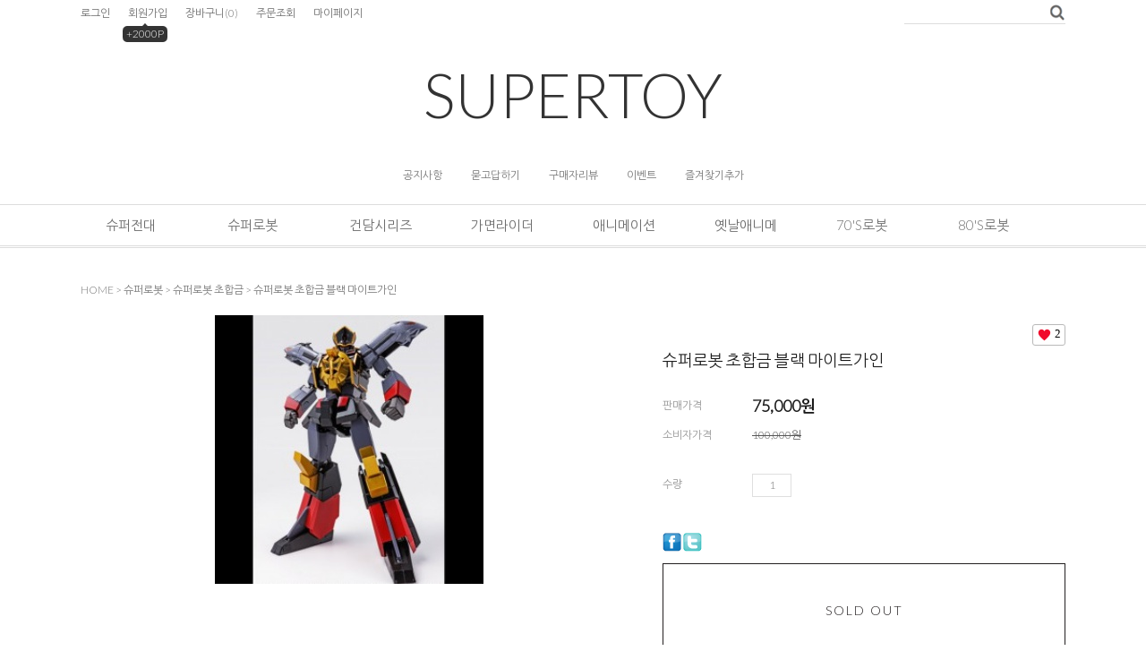

--- FILE ---
content_type: text/html
request_url: http://www.supertoy.co.kr/shop/shopdetail.html?branduid=140105&search=&xcode=043&mcode=003&scode=&special=6&GfDT=a2h3Uls%3D
body_size: 27838
content:
<!DOCTYPE HTML PUBLIC "-//W3C//DTD HTML 4.01//EN" "http://www.w3.org/TR/html4/strict.dtd">
<html>
<head>
<meta http-equiv="CONTENT-TYPE" content="text/html;charset=EUC-KR">
<meta name="referrer" content="no-referrer-when-downgrade" />
<meta property="og:type" content="website" />
<meta property="og:url" content="http://www.supertoy.co.kr/shop/shopdetail.html?branduid=140105&search=&xcode=043&mcode=003&scode=&special=6&GfDT=a2h3Uls%3D" />

<title>[슈퍼로봇 초합금 블랙 마이트가인 ]</title>

<link type="text/css" rel="stylesheet" href="/shopimages/supertoy/template/work/27246/common.css?r=1765617041" /></head>

<body>
<script type="text/javascript" src="/js/jquery-1.7.2.min.js"></script>
<script type="text/javascript" src="/js/lazyload.min.js"></script>
<script type="text/javascript">
function getCookiefss(name) {
    lims = document.cookie;
    var index = lims.indexOf(name + "=");
    if (index == -1) {
        return null;
    }
    index = lims.indexOf("=", index) + 1; // first character
    var endstr = lims.indexOf(';', index);
    if (endstr == -1) {
        endstr = lims.length; // last character
    }
    return unescape(lims.substring(index, endstr));
}
</script><script type="text/javascript">
var MOBILE_USE = '';
</script><script type="text/javascript" src="/js/flash.js"></script>
<script type="text/javascript" src="/js/neodesign/rightbanner.js"></script>
<script type="text/javascript" src="/js/bookmark.js"></script>
<style type="text/css">

.MS_search_word { }

#comment_password {
    position: absolute;
    display: none;
    width: 300px;
    border: 2px solid #757575;
    padding: 7px;
    background: #FFF;
    z-index: 6;
}

div.MS_btn_scrap_tw {
color: #666666;
width: 170px;
border: 1px solid #908E8F;
padding: 10px 8px 8px;
position: absolute;
font-size: 8pt;
margin-top: 10px;
letter-spacing: -1px;
background-color: white;
font-family: dotum;
}

div.MS_btn_scrap_fb {
color: #666666;
width: 170px;
border: 1px solid #908E8F;
padding: 10px 8px 8px;
position: absolute;
font-size: 8pt;
margin-top: 10px;
letter-spacing: -1px;
background-color: white;
font-family: dotum;
}

</style>

<script type="text/javascript" src="/js/neodesign/option_validate2.js"></script>

<script type="text/javascript">

    var is_unify_opt = '' ? true : false; 
    var pre_baskethidden = 'A';

var ORBAS = 'A';
var is_mobile_use = false;
var template_m_setid = 27241;
var shop_language = 'kor';
var exchange_rate = '';
var is_kakao_pixel_basket = 'N';

var baskethidden = 'A';


        var min_add_amount = parseInt(1, 10);    //최소주문수량

function show_hide(target, idx, lock, level, code, num1, num2, hitplus, hits_plus, uid) {
    if (level == 'unlogin') {
        alert('해당 게시물은 로그인 하셔야 확인이 가능합니다.');
        return;
    }
    if (level == 'nogroup') {
        alert('해당 게시판을 보실 수 있는 권한이 없습니다.');
        return;
    }
    (function($) {
        $.each($('[id^=' + target + '_block]'), function() {
            if ($(this).attr('id') == (target + '_block' + idx)) {
                if ($(this).css('display') == 'block' || $(this).css('display') == 'table-row') {
                    $(this).css('display', 'none');
                } else {
                    if ($.browser.msie) {
                        if (Math.abs($.browser.version) > 9) {
                            $(this).css('display', 'table-row').focus();
                        } else {
                            $(this).css('display', 'block').focus();
                        }
                    } else {
                        $(this).css('display', (this.nodeName.toLowerCase() == 'tr') ? 'table-row' : 'block').focus();
                    }
                    // 비밀번호가 승인된글은 다시 가져오지 않기 위함
                    if ($(this).find('.' + target + '_content').html().length == 0) {
                        comment_load(target + '_comment', code, num1, num2, idx, hitplus, hits_plus, '', uid);
                    } else {
                        // 비밀번호가 승인된 글 선택시 조회수 증가
                        if (lock == 'Y' && $(this).find('.' + target + '_content').html().indexOf('_chkpasswd') < 0) {
                            lock = 'N';
                        } 
                        // 비밀글 조회수 증가 기능 추가로 comment_load 에서도 조회수 업데이트 함.
                        if (lock != 'Y') update_hits(target, code, num1, num2, idx, hitplus, hits_plus);
                    }

                                    // 스크롤을 해당 글 위치로 이동
                var _offset_top = $('#' + $(this).attr('id')).offset().top;
                $('html, body').animate({ scrollTop: (_offset_top > 100 ? _offset_top - 100 : _offset_top) + 'px' }, 500);
                }
            } else {
                $(this).hide();
                // 비밀번호가 승인된것은 유지 하기 위해 주석처리
                //$('.' + target + '_content').empty();
            }
        });
    })(jQuery);
};


function spam_view() {
    return;
}


// ajax 호출하여 클릭된 게시글의 Hit수를 증가후 증가된 hit수를 보여주도록한다.
// 08. 02. 27 add by jiyun
// 08. 11. 11 스크립트 이름 변경. ward
function update_hits(target, code, num1, num2, idx, hitplus, hits_plus) {
    (function($) {
        $.ajax({
            type: 'GET',
            url: "/shop/update_hits.html",
            dataType: 'html',
            data: {
                'code': code,
                'num1': num1,
                'num2': num2,
                'hitplus': hitplus,
                'hits_plus': hits_plus
            },
            success: function(cnt) {
                $('#' + target + '_showhits' + idx).text(cnt);
                return false;
            }
        });
    })(jQuery);
    return false;
}

// 잠금글을 해당 상품 상세 하단에서 확인 가능하도록 추가함
// 08. 01. 16 add by jysung
function chk_lock(target, code, num1, num2, passwdId, hitplus, hits_plus, uid) {
    (function($) {
        var passwd = $('#' + passwdId);
        if ($(passwd).val().length == 0) {
            alert('글 작성시 입력한 비밀번호를 입력해주세요.');
            $(passwd).focus();
            return false;
        }
        var idx = $('.' + target.replace('_comment', '_content')).index($('#' + passwdId).parents('.' + target.replace('_comment', '_content'))) + 1;
        comment_load(target, code, num1, num2, idx, hitplus, hits_plus, passwd, uid);

    })(jQuery);
    // 08. 11. 11 스크립트 이름 변경 ward
    //new passwd_checker(code, brand, uid, cuid, passwd, id);
}


function comment_load(target, code, num1, num2, idx, hitplus, hits_plus, passwd, uid) {
    (function($) {
        var _param = {
            'target': target,
            'code': code,
            'num1': num1,
            'num2': num2,
            'passwd': ($(passwd).val() || ''),
            'branduid' : uid
        };
        $.ajax({
            type: 'POST',
            url: '/shop/chkpasswd_brandqna.html',
            //dataType: 'json',
            dataType: 'html',
            data: _param,
            success: function(req) {
                if (req === 'FALSE') {
                    alert(' 비밀번호가 틀립니다.');
                    $(passwd).focus();
                } else {
                    // 비밀번호가 승인된것은 유지 하기 위해 주석처리
                    //$('.' + target.replace('_comment', '_content')).empty();
                    $('#' + target.replace('_comment', '_block' + idx)).find('.' + target.replace('_comment', '_content')).html(req);
                    if (req.indexOf('_chkpasswd') < 0) {
                        update_hits(target.replace('_comment', ''), code, num1, num2, idx, hitplus, hits_plus);
                    }
                }
                return false;
            }
        });
    })(jQuery);
}

function key_check(e, target, code, num1, num2, passwdId, hitplus, hits_plus) {
    var e = e || window.event;
    if (escape(e.keyCode) == 13) {
        chk_lock(target, code, num1, num2, passwdId, hitplus, hits_plus);
    }
}

</script>

<link type="text/css" rel="stylesheet" href="/shopimages/supertoy/template/work/27246/shopdetail.css?t=202512131909" />
<div id='blk_scroll_wings'><script type='text/javascript' src='/html/shopRbanner.html?param1=1' ></script></div>
<div id='cherrypicker_scroll'></div>
<div id="wrap">
    
<link type="text/css" rel="stylesheet" href="/shopimages/supertoy/template/work/27246/header.1.css?t=202512131912" />
<div id="hdWrap">
<div id="header">
    <ul class="hd-link">
                  <li><a href="/shop/member.html?type=login">로그인</a></li>
          <li><a href="/shop/idinfo.html">회원가입</a><span class="join">+2000P</span></li>
                  <li><a href="/shop/basket.html">장바구니<span>(<span id="user_basket_quantity" class="user_basket_quantity"></span>)</span></a></li>
	        <li><a href="/shop/confirm_login.html?type=myorder">주문조회</a></li>
          <li><a href="/shop/member.html?type=mynewmain">마이페이지</a></li>
    </ul>
    <div class="hd-search">
        <form action="/shop/shopbrand.html" method="post" name="search">	          <fieldset>
	          <legend>상품 검색 폼</legend>
	          <input name="search" onkeydown="CheckKey_search();" value=""  class="MS_search_word input-keyword" /><a href="javascript:search_submit();"><img src="/design/supertoy/9528/delight/btn_srch.gif" /></a>
	          </fieldset>
	      </form>    </div>
    <h1 class="logo"><a href="/index.html">SUPERTOY</a></h1>
    <div class="board">
      <ul>
         <li><a href="/board/board.html?code=supertoy">공지사항</a></li>
         <li><a href="/board/board.html?code=supertoy">묻고답하기</a></li>
         <li><a href="/shop/reviewmore.html">구매자리뷰</a></li>
         <li><a href="/shop/reviewmore.html">이벤트</a></li>
         <li><a href="javascript:CreateBookmarkLink('http://www.supertoy.co.kr', '슈퍼토이');">즐겨찾기추가</a></li>
      </ul>
    </div>
</div><!-- #header -->
<div class="gnb">
         <ul class="gnb-list clear">
	                     <li class="menu"><a href="/shop/shopbrand.html?type=X&xcode=088">슈퍼전대</a>
                                <ul class="subbox" >
                                      <li><a href="/shop/shopbrand.html?type=M&xcode=088&mcode=051">넘버원전대 고쥬쟈 2025</a></li>
                                      <li><a href="/shop/shopbrand.html?type=M&xcode=088&mcode=050">폭상전대 분붐쟈 2024</a></li>
                                      <li><a href="/shop/shopbrand.html?type=M&xcode=088&mcode=049">오사마전대 킹오쟈 2023</a></li>
                                      <li><a href="/shop/shopbrand.html?type=M&xcode=088&mcode=048">모모타로전대 돈브라더스 2022</a></li>
                                      <li><a href="/shop/shopbrand.html?type=M&xcode=088&mcode=035">기계전대 젠카이쟈 2021</a></li>
                                      <li><a href="/shop/shopbrand.html?type=M&xcode=088&mcode=025">마진전대 키라메이쟈 2020</a></li>
                                      <li><a href="/shop/shopbrand.html?type=M&xcode=088&mcode=024">기사룡전대 류소우자 2019</a></li>
                                      <li><a href="/shop/shopbrand.html?type=M&xcode=088&mcode=023">쾌도전대 루팡렌쟈 VS 경찰전대 패트렌쟈 2018</a></li>
                                      <li><a href="/shop/shopbrand.html?type=M&xcode=088&mcode=022">우주전대 큐렌쟈 2017</a></li>
                                      <li><a href="/shop/shopbrand.html?type=M&xcode=088&mcode=021">동물전대 쥬오우쟈 2016</a></li>
                                      <li><a href="/shop/shopbrand.html?type=M&xcode=088&mcode=032">수리검전대 닌닌쟈 2015</a></li>
                                      <li><a href="/shop/shopbrand.html?type=M&xcode=088&mcode=017">열차전대 토큐쟈 2014</a></li>
                                      <li><a href="/shop/shopbrand.html?type=M&xcode=088&mcode=019">수전전대 쿄류쟈 2013</a></li>
                                      <li><a href="/shop/shopbrand.html?type=M&xcode=088&mcode=016">특명전대 고버스터즈 2012</a></li>
                                      <li><a href="/shop/shopbrand.html?type=M&xcode=088&mcode=007">해적전대 고카이쟈 2011</a></li>
                                      <li><a href="/shop/shopbrand.html?type=M&xcode=088&mcode=005">천장전대 고세이쟈 2010</a></li>
                                      <li><a href="/shop/shopbrand.html?type=M&xcode=088&mcode=006">사무라이전대 신켄쟈 2009</a></li>
                                      <li><a href="/shop/shopbrand.html?type=M&xcode=088&mcode=001">염신전대 고온쟈 2008</a></li>
                                      <li><a href="/shop/shopbrand.html?type=M&xcode=088&mcode=002">수권전대 게키렌쟈 2007</a></li>
                                      <li><a href="/shop/shopbrand.html?type=M&xcode=088&mcode=003">굉굉전대 보우켄쟈 2006</a></li>
                                      <li><a href="/shop/shopbrand.html?type=M&xcode=088&mcode=004">마법전대 마지렌쟈 2005</a></li>
                                      <li><a href="/shop/shopbrand.html?type=M&xcode=088&mcode=008">특수전대 데카렌쟈 2004</a></li>
                                      <li><a href="/shop/shopbrand.html?type=M&xcode=088&mcode=009">폭룡전대 아바렌쟈 2003</a></li>
                                      <li><a href="/shop/shopbrand.html?type=M&xcode=088&mcode=010">인풍전대 하리켄쟈 2002</a></li>
                                      <li><a href="/shop/shopbrand.html?type=M&xcode=088&mcode=011">백수전대 가오렌쟈 2001</a></li>
                                      <li><a href="/shop/shopbrand.html?type=M&xcode=088&mcode=013">미래전대 타임렌쟈 2000</a></li>
                                      <li><a href="/shop/shopbrand.html?type=M&xcode=088&mcode=026">구급전대 고고파이브 1999</a></li>
                                      <li><a href="/shop/shopbrand.html?type=M&xcode=088&mcode=027">성수전대 긴가맨 1998</a></li>
                                      <li><a href="/shop/shopbrand.html?type=M&xcode=088&mcode=028">전자전대 메가렌쟈 1997</a></li>
                                      <li><a href="/shop/shopbrand.html?type=M&xcode=088&mcode=029">격주전대 카렌쟈 1996</a></li>
                                      <li><a href="/shop/shopbrand.html?type=M&xcode=088&mcode=030">초력전대 오렌쟈 1995</a></li>
                                      <li><a href="/shop/shopbrand.html?type=M&xcode=088&mcode=031">닌자전대 가쿠렌쟈 1994</a></li>
                                      <li><a href="/shop/shopbrand.html?type=M&xcode=088&mcode=018">오성전대 다이렌쟈 1993</a></li>
                                      <li><a href="/shop/shopbrand.html?type=M&xcode=088&mcode=015">공룡전대 쥬렌쟈 1992</a></li>
                                      <li><a href="/shop/shopbrand.html?type=M&xcode=088&mcode=012">조인전대 젯트맨 1991</a></li>
                                      <li><a href="/shop/shopbrand.html?type=M&xcode=088&mcode=033">지구전대 파이브맨 1990</a></li>
                                      <li><a href="/shop/shopbrand.html?type=M&xcode=088&mcode=034">고속전대 터보렌쟈 1989</a></li>
                                      <li><a href="/shop/shopbrand.html?type=M&xcode=088&mcode=036">초수전대 라이브맨 1988</a></li>
                                      <li><a href="/shop/shopbrand.html?type=M&xcode=088&mcode=037">광전대 마스크맨 1987</a></li>
                                      <li><a href="/shop/shopbrand.html?type=M&xcode=088&mcode=038">초신성 후레쉬맨 1986</a></li>
                                      <li><a href="/shop/shopbrand.html?type=M&xcode=088&mcode=040">전격전대 체인지맨 1985</a></li>
                                      <li><a href="/shop/shopbrand.html?type=M&xcode=088&mcode=039">초전자 바이오맨 1984</a></li>
                                      <li><a href="/shop/shopbrand.html?type=M&xcode=088&mcode=042">과학전대 다이나맨 1983</a></li>
                                      <li><a href="/shop/shopbrand.html?type=M&xcode=088&mcode=041">대전대 고글로보 1982</a></li>
                                      <li><a href="/shop/shopbrand.html?type=M&xcode=088&mcode=044">태양전대 썬발칸 1981</a></li>
                                      <li><a href="/shop/shopbrand.html?type=M&xcode=088&mcode=043">전자전대 덴지맨 1980</a></li>
                                      <li><a href="/shop/shopbrand.html?type=M&xcode=088&mcode=045">배틀피버 J</a></li>
                                      <li><a href="/shop/shopbrand.html?type=M&xcode=088&mcode=046">쟈캬전격대</a></li>
                                      <li><a href="/shop/shopbrand.html?type=M&xcode=088&mcode=047">비밀전대 고렌쟈</a></li>
                                      <li><a href="/shop/shopbrand.html?type=M&xcode=088&mcode=014">우주 형사 시리즈</a></li>
                                      <li><a href="/shop/shopbrand.html?type=M&xcode=088&mcode=020">전대 직인 (슈퍼전대 아티산) 시리즈</a></li>
                                   </ul>
                              </li>
                       <li class="menu"><a href="/shop/shopbrand.html?type=X&xcode=043">슈퍼로봇</a>
                                <ul class="subbox" >
                                      <li><a href="/shop/shopbrand.html?type=M&xcode=043&mcode=001">초합금혼</a></li>
                                      <li><a href="/shop/shopbrand.html?type=M&xcode=043&mcode=003">슈퍼로봇 초합금</a></li>
                                      <li><a href="/shop/shopbrand.html?type=M&xcode=043&mcode=002">메탈 로봇혼 / 로봇혼</a></li>
                                      <li><a href="/shop/shopbrand.html?type=M&xcode=043&mcode=005">브레이브합금/야마토 군웅</a></li>
                                      <li><a href="/shop/shopbrand.html?type=M&xcode=043&mcode=007">다이아클론/트랜스포머</a></li>
                                      <li><a href="/shop/shopbrand.html?type=M&xcode=043&mcode=009">센티넬</a></li>
                                      <li><a href="/shop/shopbrand.html?type=M&xcode=043&mcode=010">액션토이즈 / 아트스톰</a></li>
                                      <li><a href="/shop/shopbrand.html?type=M&xcode=043&mcode=012">에볼루션 토이</a></li>
                                      <li><a href="/shop/shopbrand.html?type=M&xcode=043&mcode=013">초진합금 (유니파이브)</a></li>
                                      <li><a href="/shop/shopbrand.html?type=M&xcode=043&mcode=014">하이메탈R (HI-METAL R)</a></li>
                                      <li><a href="/shop/shopbrand.html?type=M&xcode=043&mcode=015">열혈합금 / 강철합금 (SD)</a></li>
                                      <li><a href="/shop/shopbrand.html?type=M&xcode=043&mcode=016">반다이 초합금</a></li>
                                      <li><a href="/shop/shopbrand.html?type=M&xcode=043&mcode=017">MAX 합금</a></li>
                                      <li><a href="/shop/shopbrand.html?type=M&xcode=043&mcode=006">기타 초합금</a></li>
                                      <li><a href="/shop/shopbrand.html?type=M&xcode=043&mcode=011">슈퍼 미니프라 시리즈</a></li>
                                      <li><a href="/shop/shopbrand.html?type=M&xcode=043&mcode=020">배리어블 액션</a></li>
                                      <li><a href="/shop/shopbrand.html?type=M&xcode=043&mcode=022">오프로 스튜디오</a></li>
                                      <li><a href="/shop/shopbrand.html?type=M&xcode=043&mcode=023">HL PRO</a></li>
                                      <li><a href="/shop/shopbrand.html?type=M&xcode=043&mcode=024">슈퍼로봇 소프비</a></li>
                                   </ul>
                              </li>
                       <li class="menu"><a href="/shop/shopbrand.html?type=X&xcode=055">건담시리즈 </a>
                                <ul class="subbox" >
                                      <li><a href="/shop/shopbrand.html?type=M&xcode=055&mcode=008">메탈 스트럭쳐 시리즈</a></li>
                                      <li><a href="/shop/shopbrand.html?type=M&xcode=055&mcode=001">메탈 빌드 시리즈</a></li>
                                      <li><a href="/shop/shopbrand.html?type=M&xcode=055&mcode=002">메탈 콤포지트 시리즈</a></li>
                                      <li><a href="/shop/shopbrand.html?type=M&xcode=055&mcode=004">PG 및 건프라 한정판</a></li>
                                      <li><a href="/shop/shopbrand.html?type=M&xcode=055&mcode=007">FORMANIA EX 포매니아</a></li>
                                   </ul>
                              </li>
                       <li class="menu"><a href="/shop/shopbrand.html?type=X&xcode=025">가면라이더</a>
                                <ul class="subbox" >
                                      <li><a href="/shop/shopbrand.html?type=M&xcode=025&mcode=022">가면라이더 가브</a></li>
                                      <li><a href="/shop/shopbrand.html?type=M&xcode=025&mcode=021">가면라이더 갓챠드</a></li>
                                      <li><a href="/shop/shopbrand.html?type=M&xcode=025&mcode=020">가면라이더 기츠</a></li>
                                      <li><a href="/shop/shopbrand.html?type=M&xcode=025&mcode=012">가면라이더 리바이스</a></li>
                                      <li><a href="/shop/shopbrand.html?type=M&xcode=025&mcode=011">가면라이더 세이버</a></li>
                                      <li><a href="/shop/shopbrand.html?type=M&xcode=025&mcode=019">가면라이더 제로원</a></li>
                                      <li><a href="/shop/shopbrand.html?type=M&xcode=025&mcode=018">가면라이더 지오우</a></li>
                                      <li><a href="/shop/shopbrand.html?type=M&xcode=025&mcode=003">가면라이더 빌드</a></li>
                                      <li><a href="/shop/shopbrand.html?type=M&xcode=025&mcode=002">가면라이더 에그제이도</a></li>
                                      <li><a href="/shop/shopbrand.html?type=M&xcode=025&mcode=001">가면라이더 고스트</a></li>
                                      <li><a href="/shop/shopbrand.html?type=M&xcode=025&mcode=016">가면라이더 드라이브</a></li>
                                      <li><a href="/shop/shopbrand.html?type=M&xcode=025&mcode=015">가면라이더 가이무</a></li>
                                      <li><a href="/shop/shopbrand.html?type=M&xcode=025&mcode=014">가면라이더 위자드</a></li>
                                      <li><a href="/shop/shopbrand.html?type=M&xcode=025&mcode=013">가면라이더 포제</a></li>
                                      <li><a href="/shop/shopbrand.html?type=M&xcode=025&mcode=010">가면라이더 오즈</a></li>
                                      <li><a href="/shop/shopbrand.html?type=M&xcode=025&mcode=009">가면라이더 더블</a></li>
                                      <li><a href="/shop/shopbrand.html?type=M&xcode=025&mcode=006">가면라이더 디케이드</a></li>
                                      <li><a href="/shop/shopbrand.html?type=M&xcode=025&mcode=007">가면라이더 키바</a></li>
                                      <li><a href="/shop/shopbrand.html?type=M&xcode=025&mcode=005">가면라이더 덴오</a></li>
                                      <li><a href="/shop/shopbrand.html?type=M&xcode=025&mcode=004">가면라이더 가부토</a></li>
                                      <li><a href="/shop/shopbrand.html?type=M&xcode=025&mcode=008">가면라이더 S.I.C</a></li>
                                      <li><a href="/shop/shopbrand.html?type=M&xcode=025&mcode=017">가면라이더 CSM</a></li>
                                   </ul>
                              </li>
                       <li class="menu"><a href="/shop/shopbrand.html?type=X&xcode=093">애니메이션</a>
                                <ul class="subbox" >
                                      <li><a href="/shop/shopbrand.html?type=M&xcode=093&mcode=001">선라이즈</a></li>
                                      <li><a href="/shop/shopbrand.html?type=M&xcode=093&mcode=003">토에이 애니메이션</a></li>
                                      <li><a href="/shop/shopbrand.html?type=M&xcode=093&mcode=006">타츠노코 프로덕션</a></li>
                                      <li><a href="/shop/shopbrand.html?type=M&xcode=093&mcode=007">스튜디오 지브리</a></li>
                                      <li><a href="/shop/shopbrand.html?type=M&xcode=093&mcode=014">가이낙스 카라 트리거</a></li>
                                      <li><a href="/shop/shopbrand.html?type=M&xcode=093&mcode=008">산리오 산엑스 그 외</a></li>
                                   </ul>
                              </li>
                       <li class="menu"><a href="/shop/shopbrand.html?type=X&xcode=028">옛날애니메</a>
                                <ul class="subbox" >
                                      <li><a href="/shop/shopbrand.html?type=M&xcode=028&mcode=001">야마토/캡틴하록/은하철도999</a></li>
                                      <li><a href="/shop/shopbrand.html?type=M&xcode=028&mcode=002">가챠맨/타임보칸/얏타맨</a></li>
                                      <li><a href="/shop/shopbrand.html?type=M&xcode=028&mcode=003">후지야 페코짱</a></li>
                                   </ul>
                              </li>
                       <li class="menu"><a href="/shop/shopbrand.html?type=Y&xcode=057">70's로봇</a>
                                <ul class="subbox" >
                                      <li><a href="/shop/shopbrand.html?type=N&xcode=057&mcode=001">철인28호/우주소년짱가</a></li>
                                      <li><a href="/shop/shopbrand.html?type=N&xcode=057&mcode=002">마징가/그레이트마징가/그랜다이저</a></li>
                                      <li><a href="/shop/shopbrand.html?type=N&xcode=057&mcode=003">겟타로보/겟타로보G/진겟타로보</a></li>
                                      <li><a href="/shop/shopbrand.html?type=N&xcode=057&mcode=004">강철지그/가이킹/라이딘</a></li>
                                      <li><a href="/shop/shopbrand.html?type=N&xcode=057&mcode=005">콤바트라V/볼테스 V</a></li>
                                      <li><a href="/shop/shopbrand.html?type=N&xcode=057&mcode=006">그로이저X/메칸더로보</a></li>
                                      <li><a href="/shop/shopbrand.html?type=N&xcode=057&mcode=007">잠보트3/다이탄3/다이켄고</a></li>
                                      <li><a href="/shop/shopbrand.html?type=N&xcode=057&mcode=008">당가도A/다이모스/가킨</a></li>
                                      <li><a href="/shop/shopbrand.html?type=N&xcode=057&mcode=009">달타니어스/고디안/바라타크</a></li>
                                      <li><a href="/shop/shopbrand.html?type=N&xcode=057&mcode=010">특수촬영/전대로봇</a></li>
                                   </ul>
                              </li>
                       <li class="menu"><a href="/shop/shopbrand.html?type=Y&xcode=026">80's로봇</a>
                                <ul class="subbox" >
                                      <li><a href="/shop/shopbrand.html?type=N&xcode=026&mcode=001">트라이더G7/갓시그마</a></li>
                                      <li><a href="/shop/shopbrand.html?type=N&xcode=026&mcode=002">이데온/발디오스/다이오쟈</a></li>
                                      <li><a href="/shop/shopbrand.html?type=N&xcode=026&mcode=003">골드라이탄/고라이온</a></li>
                                      <li><a href="/shop/shopbrand.html?type=N&xcode=026&mcode=004">고쇼군/갓마즈/브라이가</a></li>
                                      <li><a href="/shop/shopbrand.html?type=N&xcode=026&mcode=005">다그람/자붕글/다이라가</a></li>
                                      <li><a href="/shop/shopbrand.html?type=N&xcode=026&mcode=006">아크로반치/알베가스</a></li>
                                      <li><a href="/shop/shopbrand.html?type=N&xcode=026&mcode=007">장갑기병 보톰즈</a></li>
                                      <li><a href="/shop/shopbrand.html?type=N&xcode=026&mcode=008">사스라이가/오거스/고바리안</a></li>
                                      <li><a href="/shop/shopbrand.html?type=N&xcode=026&mcode=009">기갑창세기 모스피다</a></li>
                                      <li><a href="/shop/shopbrand.html?type=N&xcode=026&mcode=010">돌박/바이팜/가리안</a></li>
                                      <li><a href="/shop/shopbrand.html?type=N&xcode=026&mcode=011">엘가임/단바인</a></li>
                                   </ul>
                              </li>
         	       </ul>
</div>
</div><!-- #hdWrap -->
<hr />






<script type="text/javascript" src="/shopimages/supertoy/template/work/27246/header.1.js?t=202512131912"></script>
    <div id="contentWrapper">
        <div id="contentWrap">
                         <div id="content">
                <div id="productDetail">
                    <dl class="loc-navi">
                        <dt class="blind">현재 위치</dt>
                        <dd>
                            <a href="/">HOME</a>
                             &gt; <a href="/shop/shopbrand.html?xcode=043&type=X&sort=">슈퍼로봇</a>                             &gt; <a href="/shop/shopbrand.html?xcode=043&type=X&sort=&mcode=003">슈퍼로봇 초합금</a>                                                        &gt; 슈퍼로봇 초합금 블랙 마이트가인                         </dd>
                    </dl>
                    <div class="page-body">
                        <div class="thumb-info">
                            <div class="thumb-wrap">
                                <div class="thumb"><img src="/shopimages/supertoy/0430030001252.jpg?1520232077" alt="상품이미지" /></div>
                            </div><!-- .thumb-wrap -->
                            <form name="form1" method="post" id="form1" action="/shop/basket.html">
<input type="hidden" name="brandcode" value="043003000125" />
<input type="hidden" name="branduid" value="140105" />
<input type="hidden" name="xcode" value="043" />
<input type="hidden" name="mcode" value="003" />
<input type="hidden" name="typep" value="X" />
<input type="hidden" name="ordertype" />
<input type="hidden" name="opts" />
<input type="hidden" name="mode" />
<input type="hidden" name="optioncode" />
<input type="hidden" name="optiontype" />
<input type="hidden" name="optslist" />
<input type="hidden" id="price" name="price" value="75,000" />
<input type="hidden" id="disprice" name="disprice" value="" />
<input type="hidden" id="price_wh" name="price_wh" value="75,000" />
<input type="hidden" id="disprice_wh" name="disprice_wh" value="" />
<input type="hidden" id="option_type_wh" name="option_type_wh" value="NO" />
<input type="hidden" name="MOBILE_USE" value="NO" />
<input type="hidden" name="multiopt_direct" value="" />
<input type="hidden" name="collbasket_type" value="Y" />
<input type="hidden" name="package_chk_val" value="0" />
<input type="hidden" name="miniq" id="miniq" value="1" />
<input type="hidden" name="maxq" id="maxq" value="2147483647" />
<input type="hidden" name="cart_free" value="" />
<input type="hidden" name="page_type" value="shopdetail" />
<input type="hidden" name="wish_action_type" value="" />
<input type="hidden" name="wish_data_type" value="" />
<input type="hidden" name="wish_get_prd_count" value="Y" />
<input type="hidden" name="spcode" /><input type="hidden" name="spcode2" />                            <div class="info">
                                <div class="prd-icons">
                                    <p class="prd-icon">  </p>
                                    <div class="prd-wish"><p><span id="MS_wish_count">2</span></p></div>
                                </div>
                                <h3 class="tit-prd">슈퍼로봇 초합금 블랙 마이트가인 </h3>
                                <div class="table-opt">
                                    <table summary="판매가격, 적립금, 주문수량, 옵션, 사이즈, sns">
                                        <caption>상품 옵션</caption>
                                        <colgroup>
                                            <col width="100" />
                                            <col width="*" />
                                        </colgroup>
                                        <tbody>
                                            <tr>
                                                <th scope="row"><div class="tb-left">판매가격</div></th>
                                                <td class="price sell_price">
                                                    <div class="tb-left">
                                                                                                                                                                                    <span id="pricevalue" class="price">75,000</span>원
                                                                                                                                                                        </div>
                                                </td>
                                            </tr>
                                                                                        <tr>
                                                <th scope="row"><div class="tb-left">소비자가격</div></th>
                                                <td class="price">
                                                    <div class="tb-left">
                                                        <strike>100,000원</strike>
                                                    </div>
                                                </td>
                                            </tr>
                                                                                                                                                                                                                                                                                                                                                                                                                                                            <tr>
                                                <td colspan="2" class="nopd">
                                                    <div class="tb-left"></div>
                                                </td>
                                            </tr>
                                                                                        <tr>
                                                <td colspan="2" class="nopd">
                                                    <div class="opt-wrap">
                                                        
                                                                                                                <dl>
                                                            <dt>수량</dt>
                                                            <dd>
                                                                <div class="opt-btns">
                                                                    <input type="text" id="goods_amount" name="amount" value="1" size="4" style="text-align: right;"  />                                                                    <a href="javascript:CountChange('up');" class="btn-up">수량증가</a>
                                                                    <a href="javascript:CountChange('down');" class="btn-dw">수량감소</a>
                                                                </div>
                                                            </dd>
                                                        </dl>
                                                                                                            </div>
                                                </td>
                                            </tr>
                                                                                        <tr>
                                                <td colspan="2" class="area-btn-size-chart">
                                                                                                </td>
                                            </tr>
                                            
                                                                                                                                    <tr>
                                                <td colspan="2">
                                                    <div class="tb-left">
                                                        <a href="#" onclick="window.open('/shop/product_scrap_pop.html?type=FB&uid=140105', 'name1', 'scrollbars=no,resizeable=no');" onmouseover="document.getElementById('FB_btn_over').style.display='block';" onmouseout="document.getElementById('FB_btn_over').style.display='none';"><img border="0" src="/images/common/scrap_btn_FB.gif?1281592011" /></a>
<div id="FB_btn_over" class="MS_btn_scrap_fb" style="display: none;">
소셜 네트워크인 <span style='color:red'>페이스북</span>에<br />상품정보를 스크랩할 수 있습니다.
</div>                                                        <a href="#" onclick="window.open('/shop/product_scrap_pop.html?type=TW&uid=140105', 'name1', 'scrollbars=no,resizeable=no');" onmouseover="document.getElementById('TW_btn_over').style.display='block';" onmouseout="document.getElementById('TW_btn_over').style.display='none';"><img border="0" src="/images/common/scrap_btn_TW.gif?1281592011" /></a>
<div id="TW_btn_over" class="MS_btn_scrap_tw" style="display: none;">
소셜 네트워크인 <span style='color:red'>트위터</span>에<br />상품정보를 스크랩할 수 있습니다.
</div>                                                    </div>
                                                </td>
                                            </tr>
                                                                                                                                </tbody>
                                    </table>
                                </div><!-- .table-opt -->
                                <div class="prd-btns">
                                                                        <div class="soldout">SOLD OUT</div>
                                                                                                                                                                                                                                                                                                                                </div>
                                
                                <div class="barotalk">
                                    
                                </div>
                                
                            </div><!-- .info -->
                            </form>                        </div><!-- .thumb-info -->
                        
                        <a id="detailGoodsInfo"></a>
                        <div class="detailTab">
                            <ul>
                                <li class="first"><a href="#detailGoodsInfo" class="active">DETAIL PRODUCT</a></li>
                                <li><a href="#detailRelation">RELATION PRODUCT</a></li>
                                <li><a href="#detailReview">REVIEW BOARD</a></li>
                                <li><a href="#detailQna">Q&amp;A BOARD</a></li>
                            </ul>
                        </div>
                        
                        <div class="prd-detail">
                                                        <div>                    <table border="0" cellpadding="0" cellspacing="0" width="100%">
                        <tr><td class="line" height="10">&nbsp;</td></tr>
                        <tr><td><img src="/images/common/detailaboutimg.gif" align="absmiddle" border="0" /></td></tr>
                        <tr>
                            <td>
                                <table border="0" cellpadding="0" cellspacing="2" bgcolor="#E1E1E1" width="100%">
                                    <tr>
                                        <td bgcolor="#FFFFFF">
                                            <table border="0" cellpadding="0" cellspacing="0" width="95%"><tr><td><img src="/images/common/detailaboutimg4.gif" align="absmiddle" border="0" /></td></tr>
                            <tr bgcolor="#F5F5F5"><td style="padding:14px 14px 14px 14px"><span style="color: #656567">국내배송은 로젠택배로 오후 5시 이전까지 결제시 당일 배송되며 <br />
공휴일을 제외하고 1~2일정도 소요됩니다. <br />
무통장 입금은 주문하신 날짜기준으로 24시간이내에 입금하지 않으시면 <br />
고객님께 구매 및 입금 여부를 문자나 전화로 문의드리고 대응합니다.<br />
</td></tr><tr><td><img src="/images/common/detailaboutimg5.gif" align="absmiddle" border="0" /></td></tr>
                            <tr bgcolor="#F5F5F5"><td style="padding:14px 14px 14px 14px"><span style="color: #656567">일본에서 보내는 제품은 구매자의 결재후 단순변심으로 인한 판매자의 피해를 막기위해<br />
현금결재 전용으로 운영하며 대한민국 세관을 통해 회원님들에게 배송됩니다. <br />
개인 통관 부호가 있어야 통관되기 때문에 https://p.customs.go.kr를 통해 <br />
개인 통관 부호를 만드신후 주문메세지에 입력부탁드립니다.<br />
</td></tr><tr><td><img src="/images/common/detailaboutimg6.gif" align="absmiddle" border="0" /></td></tr>
                            <tr bgcolor="#F5F5F5"><td style="padding:14px 14px 14px 14px"><span style="color: #656567">혼웹 박스및 카톤박스 상품 패키지의 훼손은 상품을 보호하는 용도이므로 교환/반품/환불을 대응하지 않습니다.<br />
피규어 및 완제품은 내부 비닐을 뜯거나 일부 제품에 대한 조립이후에는 교환/반품/환불이 불가합니다.<br />
상품의 불량에 대한 교환/반품/A.S등은 '공정거래위원회'에서 고시한 소비자 분쟁 해결 기준에 따라 진행됩니다. </td></tr><tr><td><img src="/images/common/detailaboutimg7.gif" align="absmiddle" border="0" /></td></tr>
                            <tr bgcolor="#F5F5F5"><td style="padding:14px 14px 14px 14px"><span style="color: #656567">제품 구매후 개봉을 하지않으신 제품이거나 하자가 있는 제품에 대해서는 <br />
교환/환불/반품/적립금 처리등을 해드립니다.(제품도착후 24시간 이내 전화요망)<br />
일본에서 직접 주문한 물품이나 통관을 통해 배송되는 물품 (즉시 배송물품이 아닌 일본직배송 및 세관 통관 제품) 개봉미품 및 개봉품을 <br />
구입하신 경우에는 변심으로 인한 교환이나 환불이 불가하니 직접 오셔서 보시고 구매하시는걸 권장합니다.</td></tr><tr><td><img src="/images/common/detailaboutimg8.gif" align="absmiddle" border="0" /></td></tr>
                            <tr bgcolor="#F5F5F5"><td style="padding:14px 14px 14px 14px"><span style="color: #656567">주말엔 오프라인 구매가 가능하므로 서울 서초동 국제전자센터 8층 97호로 오셔서 <br />
직접 구매도 가능하십니다.</td></tr>                                                <tr bgcolor="#FFFFFF"><td class="line" height="10">&nbsp;</td></tr>
                                            </table>
                                        </td>
                                    </tr>
                                </table>
                            </td>
                        </tr>
                    </table></div>
                                                        <div id="videotalk_area"></div><!-- [OPENEDITOR] --><SPAN tabIndex=0 class=resHighLightSpan id=high_trans_1391416244635_0 style="TEXT-ALIGN: left; BACKGROUND-COLOR: rgb(250,250,250); TEXT-INDENT: 0px" hideFocus><SPAN tabIndex=0 class=resHighLightSpan id=high_trans_1391416438801_0 style="TEXT-ALIGN: left; BACKGROUND-COLOR: rgb(250,250,250); TEXT-INDENT: 0px" hideFocus><SPAN tabIndex=0 class=resHighLightSpan id=high_trans_1391416626564_1 style="TEXT-ALIGN: left; BACKGROUND-COLOR: rgb(250,250,250); TEXT-INDENT: 0px" hideFocus><SPAN tabIndex=0 class=resHighLightSpan id=high_trans_1391417011027_3 style="TEXT-ALIGN: left; BACKGROUND-COLOR: rgb(250,250,250); TEXT-INDENT: 0px" hideFocus><SPAN style="FLOAT: none; TEXT-ALIGN: left; DISPLAY: inline !important; BACKGROUND-COLOR: rgb(250,250,250); TEXT-INDENT: 0px"><SPAN class=Apple-converted-space><SPAN tabIndex=0 class=resHighLightSpan id=high_trans_1391417753939_0 style="TEXT-ALIGN: left; BACKGROUND-COLOR: rgb(250,250,250); TEXT-INDENT: 0px" hideFocus><SPAN tabIndex=0 class=resHighLightSpan id=high_trans_1391418253067_0 style="TEXT-ALIGN: left; BACKGROUND-COLOR: rgb(250,250,250); TEXT-INDENT: 0px" hideFocus><SPAN tabIndex=0 class=resHighLightSpan id=high_trans_1391418881009_0 style="TEXT-ALIGN: left; BACKGROUND-COLOR: rgb(250,250,250); TEXT-INDENT: 0px" hideFocus><SPAN tabIndex=0 class=resHighLightSpan id=high_trans_1391419179085_1 hideFocus><SPAN tabIndex=0 class=resHighLightSpan id=high_trans_1391579557043_0 style="TEXT-ALIGN: left; BACKGROUND-COLOR: rgb(250,250,250); TEXT-INDENT: 0px" hideFocus><SPAN tabIndex=0 class=resHighLightSpan id=high_trans_1391579841104_0 style="TEXT-ALIGN: left; BACKGROUND-COLOR: rgb(250,250,250); TEXT-INDENT: 0px" hideFocus> 
<P align=center style="BORDER-TOP: 0px; BORDER-RIGHT: 0px; VERTICAL-ALIGN: baseline; BORDER-BOTTOM: 0px; OUTLINE-WIDTH: 0px; PADDING-BOTTOM: 0px; TEXT-ALIGN: center; PADDING-TOP: 0px; OUTLINE-STYLE: none; PADDING-LEFT: 0px; BORDER-LEFT: 0px; MARGIN: 0px; OUTLINE-COLOR: invert; PADDING-RIGHT: 0px; BACKGROUND-COLOR: rgb(255,255,255); TEXT-INDENT: 0px"></P><FONT color=#333333 face="굴림, gulim"><SPAN style="LINE-HEIGHT: 20px">
<DIV align=center style="TEXT-ALIGN: center"><BR></DIV></SPAN></FONT><SPAN tabIndex=0 class=resHighLightSpan style="WHITE-SPACE: normal; WORD-SPACING: 0px; TEXT-TRANSFORM: none; COLOR: rgb(51,51,51); TEXT-ALIGN: left; FONT: 12px/20px 굴림, gulim; LETTER-SPACING: normal; BACKGROUND-COLOR: rgb(250,250,250); TEXT-INDENT: 0px; -webkit-text-stroke-width: 0px" hideFocus>
<P align=center style="TEXT-ALIGN: center; MARGIN: 0px">
<P align=center style="TEXT-ALIGN: center; MARGIN: 0px"><IMG src="http://supertoy.img17.kr/superrobot%20chogokin/blackmight/item_0000010042_01.jpg"></P>
<P align=center style="TEXT-ALIGN: center; MARGIN: 0px"></P></SPAN>
<P align=center style="TEXT-ALIGN: center; MARGIN: 0px"></P>
<P align=center style="BORDER-TOP: 0px; BORDER-RIGHT: 0px; VERTICAL-ALIGN: baseline; BORDER-BOTTOM: 0px; OUTLINE-WIDTH: 0px; PADDING-BOTTOM: 0px; TEXT-ALIGN: center; PADDING-TOP: 0px; OUTLINE-STYLE: none; PADDING-LEFT: 0px; BORDER-LEFT: 0px; MARGIN: 0px; OUTLINE-COLOR: invert; PADDING-RIGHT: 0px; BACKGROUND-COLOR: rgb(255,255,255); TEXT-INDENT: 0px"></P>
<DIV align=center style='WHITE-SPACE: normal; WORD-SPACING: 0px; TEXT-TRANSFORM: none; COLOR: rgb(0,0,0); TEXT-ALIGN: center; FONT: 14px/21px "ヒラギノ角ゴ Pro W3", "Hiragino Kaku Gothic Pro", メイリオ, Meiryo, Osaka, "ＭＳ Ｐゴシック", "MS PGothic", sans-serif; LETTER-SPACING: normal; -webkit-text-stroke-width: 0px'><SPAN tabIndex=0 class=resHighLightSpan id=high_trans_1391580056133_0 style="FONT-SIZE: 12px; FONT-FAMILY: 굴림, gulim; COLOR: rgb(51,51,51); LINE-HEIGHT: 20px; BACKGROUND-COLOR: rgb(250,250,250)" hideFocus>마이</SPAN><SPAN tabIndex=0 class=resHighLightSpan id=high_trans_1391580056133_1 style="FONT-SIZE: 12px; FONT-FAMILY: 굴림, gulim; COLOR: rgb(51,51,51); LINE-HEIGHT: 20px; BACKGROUND-COLOR: rgb(250,250,250)" hideFocus>트가</SPAN><SPAN tabIndex=0 class=resHighLightSpan id=high_trans_1391580056133_2 style="FONT-SIZE: 12px; FONT-FAMILY: 굴림, gulim; COLOR: rgb(51,51,51); LINE-HEIGHT: 20px; BACKGROUND-COLOR: rgb(250,250,250)" hideFocus>인</SPAN><SPAN style="FONT-SIZE: 12px; FONT-FAMILY: 굴림, gulim; COLOR: rgb(51,51,51); LINE-HEIGHT: 20px; BACKGROUND-COLOR: rgb(250,250,250)">&nbsp;</SPAN><SPAN tabIndex=0 class=resHighLightSpan id=high_trans_1391580056133_3 style="FONT-SIZE: 12px; FONT-FAMILY: 굴림, gulim; COLOR: rgb(51,51,51); LINE-HEIGHT: 20px; BACKGROUND-COLOR: rgb(250,250,250)" hideFocus>발매</SPAN><SPAN tabIndex=0 class=resHighLightSpan id=high_trans_1391580056133_4 style="FONT-SIZE: 12px; FONT-FAMILY: 굴림, gulim; COLOR: rgb(51,51,51); LINE-HEIGHT: 20px; BACKGROUND-COLOR: rgb(250,250,250)" hideFocus>에 맞추</SPAN><SPAN tabIndex=0 class=resHighLightSpan id=high_trans_1391580056133_5 style="FONT-SIZE: 12px; FONT-FAMILY: 굴림, gulim; COLOR: rgb(51,51,51); LINE-HEIGHT: 20px; BACKGROUND-COLOR: rgb(250,250,250)" hideFocus>어서 블랙</SPAN><SPAN style="FONT-SIZE: 12px; FONT-FAMILY: 굴림, gulim; COLOR: rgb(51,51,51); LINE-HEIGHT: 20px; BACKGROUND-COLOR: rgb(250,250,250)">&nbsp;</SPAN><SPAN tabIndex=0 class=resHighLightSpan id=high_trans_1391580056133_6 style="FONT-SIZE: 12px; FONT-FAMILY: 굴림, gulim; COLOR: rgb(51,51,51); LINE-HEIGHT: 20px; BACKGROUND-COLOR: rgb(250,250,250)" hideFocus>마이트가</SPAN><SPAN tabIndex=0 class=resHighLightSpan id=high_trans_1391580056133_8 style="FONT-SIZE: 12px; FONT-FAMILY: 굴림, gulim; COLOR: rgb(51,51,51); LINE-HEIGHT: 20px; BACKGROUND-COLOR: rgb(250,250,250)" hideFocus>인</SPAN><SPAN style="FONT-SIZE: 12px; FONT-FAMILY: 굴림, gulim; COLOR: rgb(51,51,51); LINE-HEIGHT: 20px; BACKGROUND-COLOR: rgb(250,250,250)">&nbsp;</SPAN><SPAN tabIndex=0 class=resHighLightSpan id=high_trans_1391580056133_9 style="FONT-SIZE: 12px; FONT-FAMILY: 굴림, gulim; COLOR: rgb(51,51,51); LINE-HEIGHT: 20px; BACKGROUND-COLOR: rgb(250,250,250)" hideFocus>등장!</SPAN></DIV><SPAN tabIndex=0 class=resHighLightSpan id=high_trans_1391580056133_10 style="WHITE-SPACE: normal; WORD-SPACING: 0px; TEXT-TRANSFORM: none; COLOR: rgb(51,51,51); TEXT-ALIGN: left; FONT: 12px/20px 굴림, gulim; LETTER-SPACING: normal; BACKGROUND-COLOR: rgb(250,250,250); TEXT-INDENT: 0px; -webkit-text-stroke-width: 0px" hideFocus>
<DIV align=center style="TEXT-ALIGN: center"><SPAN tabIndex=0 class=resHighLightSpan id=high_trans_1391580056133_10 hideFocus>일반적인</SPAN>&nbsp;<SPAN tabIndex=0 class=resHighLightSpan id=high_trans_1391580056133_11 hideFocus>색깔만 변한</SPAN>&nbsp;<SPAN tabIndex=0 class=resHighLightSpan id=high_trans_1391580056133_13 hideFocus>『</SPAN>&nbsp;<SPAN tabIndex=0 class=resHighLightSpan id=high_trans_1391580056133_14 hideFocus>블랙</SPAN>&nbsp;<SPAN tabIndex=0 class=resHighLightSpan id=high_trans_1391580056133_15 hideFocus>사양</SPAN>&nbsp;<SPAN tabIndex=0 class=resHighLightSpan id=high_trans_1391580056133_16 hideFocus>』</SPAN><SPAN tabIndex=0 class=resHighLightSpan id=high_trans_1391580056133_17 hideFocus>과</SPAN>&nbsp;<SPAN tabIndex=0 class=resHighLightSpan id=high_trans_1391580056133_18 hideFocus>달리,</SPAN>&nbsp;<SPAN tabIndex=0 class=resHighLightSpan id=high_trans_1391580056133_19 hideFocus>극중</SPAN><SPAN tabIndex=0 class=resHighLightSpan id=high_trans_1391580056133_20 hideFocus>에서 정의</SPAN><SPAN tabIndex=0 class=resHighLightSpan id=high_trans_1391580056133_21 hideFocus>의 마음을 가지</SPAN><SPAN tabIndex=0 class=resHighLightSpan id=high_trans_1391580056133_22 hideFocus>면서도</SPAN>&nbsp;<SPAN tabIndex=0 class=resHighLightSpan id=high_trans_1391580056133_23 hideFocus>악에</SPAN>&nbsp;<SPAN tabIndex=0 class=resHighLightSpan id=high_trans_1391580056133_24 hideFocus>조종당하</SPAN><SPAN tabIndex=0 class=resHighLightSpan id=high_trans_1391580056133_25 hideFocus>는</SPAN>&nbsp;<SPAN tabIndex=0 class=resHighLightSpan id=high_trans_1391580056133_26 hideFocus>비극</SPAN><SPAN tabIndex=0 class=resHighLightSpan id=high_trans_1391580056133_27 hideFocus>의</SPAN>&nbsp;<SPAN tabIndex=0 class=resHighLightSpan id=high_trans_1391580056133_28 hideFocus>캐릭터로</SPAN>&nbsp;<SPAN tabIndex=0 class=resHighLightSpan id=high_trans_1391580056133_29 hideFocus>인상</SPAN>&nbsp;<SPAN tabIndex=0 class=resHighLightSpan id=high_trans_1391580056133_30 hideFocus>깊다.</SPAN></DIV></SPAN><SPAN tabIndex=0 class=resHighLightSpan id=high_trans_1391580056133_31 style="WHITE-SPACE: normal; WORD-SPACING: 0px; TEXT-TRANSFORM: none; COLOR: rgb(51,51,51); TEXT-ALIGN: left; FONT: 12px/20px 굴림, gulim; LETTER-SPACING: normal; BACKGROUND-COLOR: rgb(250,250,250); TEXT-INDENT: 0px; -webkit-text-stroke-width: 0px" hideFocus>
<DIV align=center style="TEXT-ALIGN: center"><SPAN tabIndex=0 class=resHighLightSpan id=high_trans_1391580056133_31 hideFocus>채색</SPAN><SPAN tabIndex=0 class=resHighLightSpan id=high_trans_1391580056133_32 hideFocus>만 아니라</SPAN>&nbsp;<SPAN tabIndex=0 class=resHighLightSpan id=high_trans_1391580056133_33 hideFocus>설정상</SPAN>&nbsp;<SPAN tabIndex=0 class=resHighLightSpan id=high_trans_1391580056133_34 hideFocus>다른</SPAN>&nbsp;<SPAN tabIndex=0 class=resHighLightSpan id=high_trans_1391580056133_35 hideFocus>머리</SPAN><SPAN tabIndex=0 class=resHighLightSpan id=high_trans_1391580056133_36 hideFocus>·</SPAN><SPAN tabIndex=0 class=resHighLightSpan id=high_trans_1391580056133_37 hideFocus>가슴</SPAN><SPAN tabIndex=0 class=resHighLightSpan id=high_trans_1391580056133_38 hideFocus>·</SPAN><SPAN tabIndex=0 class=resHighLightSpan id=high_trans_1391580056133_39 hideFocus>검 디자인과 </SPAN><SPAN tabIndex=0 class=resHighLightSpan id=high_trans_1391580056133_41 hideFocus>어깨</SPAN><SPAN tabIndex=0 class=resHighLightSpan id=high_trans_1391580056133_42 hideFocus>의 형상 또한</SPAN>&nbsp;<SPAN tabIndex=0 class=resHighLightSpan id=high_trans_1391580056133_44 hideFocus>당시</SPAN><SPAN tabIndex=0 class=resHighLightSpan id=high_trans_1391580056133_45 hideFocus>의</SPAN>&nbsp;<SPAN tabIndex=0 class=resHighLightSpan id=high_trans_1391580056133_46 hideFocus>작화</SPAN><SPAN tabIndex=0 class=resHighLightSpan id=high_trans_1391580056133_47 hideFocus>에 맞추어</SPAN>&nbsp;<SPAN tabIndex=0 class=resHighLightSpan id=high_trans_1391580056133_48 hideFocus>흉악한</SPAN>&nbsp;<SPAN tabIndex=0 class=resHighLightSpan id=high_trans_1391580056133_49 hideFocus>인상으로</SPAN>&nbsp;<SPAN tabIndex=0 class=resHighLightSpan id=high_trans_1391580056133_50 hideFocus>신규</SPAN>&nbsp;<SPAN tabIndex=0 class=resHighLightSpan id=high_trans_1391580056133_51 hideFocus>조형.</SPAN></DIV></SPAN><FONT color=#333333 face="굴림, gulim"><SPAN style="LINE-HEIGHT: 20px">
<DIV align=center style="TEXT-ALIGN: center"><BR></DIV></SPAN></FONT><SPAN tabIndex=0 class=resHighLightSpan id=high_trans_1391580056133_52 style="WHITE-SPACE: normal; WORD-SPACING: 0px; TEXT-TRANSFORM: none; COLOR: rgb(51,51,51); TEXT-ALIGN: left; FONT: 12px/20px 굴림, gulim; LETTER-SPACING: normal; BACKGROUND-COLOR: rgb(250,250,250); TEXT-INDENT: 0px; -webkit-text-stroke-width: 0px" hideFocus>
<DIV align=center style="TEXT-ALIGN: center"><SPAN tabIndex=0 class=resHighLightSpan id=high_trans_1391580056133_52 hideFocus>어두운</SPAN>&nbsp;<SPAN tabIndex=0 class=resHighLightSpan id=high_trans_1391580056133_53 hideFocus>날개에</SPAN>&nbsp;<SPAN tabIndex=0 class=resHighLightSpan id=high_trans_1391580056133_54 hideFocus>살의를</SPAN>&nbsp;품<SPAN tabIndex=0 class=resHighLightSpan id=high_trans_1391580056133_55 hideFocus>고</SPAN>&nbsp;<SPAN tabIndex=0 class=resHighLightSpan id=high_trans_1391580056133_56 hideFocus>밝혀라</SPAN>&nbsp;<SPAN tabIndex=0 class=resHighLightSpan id=high_trans_1391580056133_57 hideFocus>불행의</SPAN>&nbsp;<SPAN tabIndex=0 class=resHighLightSpan id=high_trans_1391580056133_58 hideFocus>적신호.</SPAN></DIV></SPAN><SPAN tabIndex=0 class=resHighLightSpan id=high_trans_1391580056133_59 style="WHITE-SPACE: normal; WORD-SPACING: 0px; TEXT-TRANSFORM: none; COLOR: rgb(51,51,51); TEXT-ALIGN: left; FONT: 12px/20px 굴림, gulim; LETTER-SPACING: normal; BACKGROUND-COLOR: rgb(250,250,250); TEXT-INDENT: 0px; -webkit-text-stroke-width: 0px" hideFocus>
<DIV align=center style="TEXT-ALIGN: center"><SPAN tabIndex=0 class=resHighLightSpan id=high_trans_1391580056133_59 hideFocus>악인</SPAN>&nbsp;<SPAN tabIndex=0 class=resHighLightSpan id=high_trans_1391580056133_60 hideFocus>특급</SPAN>&nbsp;<SPAN tabIndex=0 class=resHighLightSpan id=high_trans_1391580056133_61 hideFocus>블랙</SPAN>&nbsp;<SPAN tabIndex=0 class=resHighLightSpan id=high_trans_1391580056133_62 hideFocus>마이트가</SPAN><SPAN tabIndex=0 class=resHighLightSpan id=high_trans_1391580056133_64 hideFocus>인</SPAN>&nbsp;<SPAN tabIndex=0 class=resHighLightSpan id=high_trans_1391580056133_65 hideFocus>제시간을</SPAN>&nbsp;<SPAN tabIndex=0 class=resHighLightSpan id=high_trans_1391580056133_66 hideFocus>어기고</SPAN>&nbsp;<SPAN tabIndex=0 class=resHighLightSpan id=high_trans_1391580056133_67 hideFocus>지금</SPAN>&nbsp;<SPAN tabIndex=0 class=resHighLightSpan id=high_trans_1391580056133_68 hideFocus>도착!</SPAN></DIV></SPAN><FONT color=#333333 face="굴림, gulim"><SPAN style="LINE-HEIGHT: 20px">
<DIV align=center style="TEXT-ALIGN: center"><BR></DIV></SPAN></FONT><SPAN tabIndex=0 class=resHighLightSpan id=high_trans_1391580056133_69 style="WHITE-SPACE: normal; WORD-SPACING: 0px; TEXT-TRANSFORM: none; COLOR: rgb(51,51,51); TEXT-ALIGN: left; FONT: 12px/20px 굴림, gulim; LETTER-SPACING: normal; BACKGROUND-COLOR: rgb(250,250,250); TEXT-INDENT: 0px; -webkit-text-stroke-width: 0px" hideFocus>
<DIV align=center style="TEXT-ALIGN: center"><SPAN tabIndex=0 class=resHighLightSpan id=high_trans_1391580056133_69 hideFocus>■</SPAN>&nbsp;<SPAN tabIndex=0 class=resHighLightSpan id=high_trans_1391580056133_70 hideFocus>상품</SPAN>&nbsp;<SPAN tabIndex=0 class=resHighLightSpan id=high_trans_1391580056133_71 hideFocus>사양</SPAN></DIV></SPAN><SPAN tabIndex=0 class=resHighLightSpan id=high_trans_1391580056133_72 style="WHITE-SPACE: normal; WORD-SPACING: 0px; TEXT-TRANSFORM: none; COLOR: rgb(51,51,51); TEXT-ALIGN: left; FONT: 12px/20px 굴림, gulim; LETTER-SPACING: normal; BACKGROUND-COLOR: rgb(250,250,250); TEXT-INDENT: 0px; -webkit-text-stroke-width: 0px" hideFocus>
<DIV align=center style="TEXT-ALIGN: center"><SPAN tabIndex=0 class=resHighLightSpan id=high_trans_1391580056133_72 hideFocus>ABS</SPAN><SPAN tabIndex=0 class=resHighLightSpan id=high_trans_1391580056133_73 hideFocus>,</SPAN>&nbsp;<SPAN tabIndex=0 class=resHighLightSpan id=high_trans_1391580056133_74 hideFocus>PVC</SPAN><SPAN tabIndex=0 class=resHighLightSpan id=high_trans_1391580056133_75 hideFocus>,</SPAN>&nbsp;<SPAN tabIndex=0 class=resHighLightSpan id=high_trans_1391580056133_76 hideFocus>다이캐스트</SPAN></DIV></SPAN><SPAN tabIndex=0 class=resHighLightSpan id=high_trans_1391580056133_77 style="WHITE-SPACE: normal; WORD-SPACING: 0px; TEXT-TRANSFORM: none; COLOR: rgb(51,51,51); TEXT-ALIGN: left; FONT: 12px/20px 굴림, gulim; LETTER-SPACING: normal; BACKGROUND-COLOR: rgb(250,250,250); TEXT-INDENT: 0px; -webkit-text-stroke-width: 0px" hideFocus>
<DIV align=center style="TEXT-ALIGN: center"><SPAN tabIndex=0 class=resHighLightSpan id=high_trans_1391580056133_77 hideFocus>전체 높이</SPAN>&nbsp;<SPAN tabIndex=0 class=resHighLightSpan id=high_trans_1391580056133_78 hideFocus>약</SPAN>&nbsp;<SPAN tabIndex=0 class=resHighLightSpan id=high_trans_1391580056133_79 hideFocus>140mm</SPAN>&nbsp;</DIV></SPAN><FONT color=#333333 face="굴림, gulim"><SPAN style="LINE-HEIGHT: 20px">
<DIV align=center style="TEXT-ALIGN: center"><BR></DIV></SPAN></FONT><SPAN tabIndex=0 class=resHighLightSpan id=high_trans_1391580056133_80 style="WHITE-SPACE: normal; WORD-SPACING: 0px; TEXT-TRANSFORM: none; COLOR: rgb(51,51,51); TEXT-ALIGN: left; FONT: 12px/20px 굴림, gulim; LETTER-SPACING: normal; BACKGROUND-COLOR: rgb(250,250,250); TEXT-INDENT: 0px; -webkit-text-stroke-width: 0px" hideFocus>
<DIV align=center style="TEXT-ALIGN: center"><SPAN tabIndex=0 class=resHighLightSpan id=high_trans_1391580056133_80 hideFocus>■</SPAN>&nbsp;<SPAN tabIndex=0 class=resHighLightSpan id=high_trans_1391580056133_81 hideFocus>세트</SPAN>&nbsp;<SPAN tabIndex=0 class=resHighLightSpan id=high_trans_1391580056133_82 hideFocus>내용</SPAN></DIV></SPAN><SPAN tabIndex=0 class=resHighLightSpan id=high_trans_1391580056133_83 style="WHITE-SPACE: normal; WORD-SPACING: 0px; TEXT-TRANSFORM: none; COLOR: rgb(51,51,51); TEXT-ALIGN: left; FONT: 12px/20px 굴림, gulim; LETTER-SPACING: normal; BACKGROUND-COLOR: rgb(250,250,250); TEXT-INDENT: 0px; -webkit-text-stroke-width: 0px" hideFocus>
<DIV align=center style="TEXT-ALIGN: center"><SPAN tabIndex=0 class=resHighLightSpan id=high_trans_1391580056133_83 hideFocus>·</SPAN><SPAN tabIndex=0 class=resHighLightSpan id=high_trans_1391580056133_84 hideFocus>본체</SPAN></DIV></SPAN><SPAN tabIndex=0 class=resHighLightSpan id=high_trans_1391580056133_85 style="WHITE-SPACE: normal; WORD-SPACING: 0px; TEXT-TRANSFORM: none; COLOR: rgb(51,51,51); TEXT-ALIGN: left; FONT: 12px/20px 굴림, gulim; LETTER-SPACING: normal; BACKGROUND-COLOR: rgb(250,250,250); TEXT-INDENT: 0px; -webkit-text-stroke-width: 0px" hideFocus>
<DIV align=center style="TEXT-ALIGN: center"><SPAN tabIndex=0 class=resHighLightSpan id=high_trans_1391580056133_85 hideFocus>·</SPAN><SPAN tabIndex=0 class=resHighLightSpan id=high_trans_1391580056133_86 hideFocus>교환용</SPAN>&nbsp;<SPAN tabIndex=0 class=resHighLightSpan id=high_trans_1391580056133_87 hideFocus>오른쪽</SPAN>&nbsp;<SPAN tabIndex=0 class=resHighLightSpan id=high_trans_1391580056133_88 hideFocus>손목</SPAN>&nbsp;<SPAN tabIndex=0 class=resHighLightSpan id=high_trans_1391580056133_89 hideFocus>2종</SPAN><SPAN tabIndex=0 class=resHighLightSpan id=high_trans_1391580056133_90 hideFocus>,</SPAN>&nbsp;<SPAN tabIndex=0 class=resHighLightSpan id=high_trans_1391580056133_91 hideFocus>교환용</SPAN>&nbsp;<SPAN tabIndex=0 class=resHighLightSpan id=high_trans_1391580056133_92 hideFocus>왼쪽</SPAN>&nbsp;<SPAN tabIndex=0 class=resHighLightSpan id=high_trans_1391580056133_93 hideFocus>손목</SPAN>&nbsp;<SPAN tabIndex=0 class=resHighLightSpan id=high_trans_1391580056133_94 hideFocus>3종</SPAN></DIV></SPAN><SPAN tabIndex=0 class=resHighLightSpan id=high_trans_1391580056133_95 style="WHITE-SPACE: normal; WORD-SPACING: 0px; TEXT-TRANSFORM: none; COLOR: rgb(51,51,51); TEXT-ALIGN: left; FONT: 12px/20px 굴림, gulim; LETTER-SPACING: normal; BACKGROUND-COLOR: rgb(250,250,250); TEXT-INDENT: 0px; -webkit-text-stroke-width: 0px" hideFocus>
<DIV align=center style="TEXT-ALIGN: center"><BR></DIV></SPAN>
<P align=center style="TEXT-ALIGN: center; MARGIN: 0px"></P></SPAN></SPAN></SPAN></SPAN></SPAN></SPAN></SPAN></SPAN></SPAN></SPAN></SPAN></SPAN>
                            

                            <!-- s: 상품 일반정보(상품정보제공 고시) -->
                                                        <!-- e: 상품 일반정보(상품정보제공 고시) -->
                            <!-- 쿠폰 관련 부분 -->
                                                        <!-- 쿠폰관련 부분 끝 -->
                                                        <!-- 몰티비 플레이어 노출 위치 -->
<div id="malltb_video_player" style="margin-top: 10px; margin-bottom: 10px; text-align: center; display: none;"></div>                                                    </div>
                        
                        <a id="detailRelation"></a>
                        <div class="detailTab">
                            <ul>
                                <li class="first"><a href="#detailGoodsInfo">DETAIL PRODUCT</a></li>
                                <li><a href="#detailRelation" class="active">RELATION PRODUCT</a></li>
                                <li><a href="#detailReview">REVIEW BOARD</a></li>
                                <li><a href="#detailQna">Q&amp;A BOARD</a></li>
                            </ul>
                        </div>

                                                
                        <a id="detailReview"></a>
                        <div class="detailTab">
                            <ul>
                                <li class="first"><a href="#detailGoodsInfo">DETAIL PRODUCT</a></li>
                                <li><a href="#detailRelation">RELATION PRODUCT</a></li>
                                <li><a href="#detailReview" class="active">REVIEW BOARD</a></li>
                                <li><a href="#detailQna">Q&amp;A BOARD</a></li>
                            </ul>
                        </div>

                                                
                                               
                                                <div class="tit-detail">
                            <h3 class="fe">REVIEW</h3>
                                                    </div>
                        <div class="table-slide review-list">
                            <table summary="번호, 제목, 작성자, 작성일, 조회">
                                <caption>review 리스트</caption>
                                                                    <tr class="nbg">
                                        <td colspan="6"><div class="tb-center">등록된 리뷰가 없습니다.</div></td>
                                    </tr>
                                                                </tbody>
                            </table>
                            <div class="list-btm">
                                                                  
                            </div>
                        </div><!-- .review-list -->
                        
                        <a id="detailQna"></a>
                        <div class="detailTab">
                            <ul>
                                <li class="first"><a href="#detailGoodsInfo">DETAIL PRODUCT</a></li>
                                <li><a href="#detailRelation">RELATION PRODUCT</a></li>
                                <li><a href="#detailReview">REVIEW BOARD</a></li>
                                <li><a href="#detailQna" class="active">Q&amp;A BOARD</a></li>
                            </ul>
                        </div>

                        <a name="brandqna_list"></a>                        <div class="tit-detail">
                            <h3 class="fe">Q&amp;A</h3>
                                                    </div>
                        <div class="table-slide qna-list">
                            <table summary="번호, 제목, 작성자, 작성일, 조회">
                                <caption>QnA 리스트</caption>
                                                                <tr class="nbg">
                                    <td colspan="6"><div class="tb-center">등록된 문의가 없습니다.</div></td>
                                </tr>
                                                                </tbody>
                            </table>
                            <div class="list-btm">
                                                                 
                            </div>
                        </div><!-- .qna-list -->
                        
                                            </div><!-- .page-body -->
                </div><!-- #productDetail -->
            </div><!-- #content -->
        </div><!-- #contentWrap -->
    </div><!-- #contentWrapper-->
    <hr />
    
<link type="text/css" rel="stylesheet" href="/shopimages/supertoy/template/work/27246/footer.1.css?t=202512131847" />
<div id="ftWrap">
    <div id="footer" class="clear">
        <dl class="ft-info">
            <dt>COMPANY INFO</dt>
            <dd>슈퍼토이 | 대표: 김봉준</dd>
            <dd>사업자등록번호: 119-13-51079 <a href="https://www.ftc.go.kr/bizCommPop.do?wrkr_no=1191351079" target="_blank"><b>[사업자정보확인]</b></a> | 통신판매업신고: 제 2020-성남분당B-0996 호</dd>
            <dd>주소: 서울 서초구 효령로 304 국제전자센터 6층 58호 | TEL: 070-7648-4852, 010-8770-2142 | FAX: 050-4475-2142</dd>
            <dd>정보책임자: 김봉준 | E-mail: <a href="javascript: __mk_open('/html/email.html', 'link_send_mail', 'width=600px, height=400px, scrollbars=yes');">bzkim21@naver.com</a></dd>
            <dd>Copyright＠All rights reserved. <a href="https://www.dizi.kr/" target="_blank"><strong>design by 디자인이지</strong></a></dd>
        </dl>      
        <dl class="cscenter">
          <dt>CS CENTER</dt>
          <dd class="tel">070-7648-4852, 010-8770-2142</dd>
          <dd>mon - fri 9:00 ~ 18:00</dd>
          <dd>lunch  12:00 ~ 13:00</dd>
          <dd>sat.sun.holiday off</dd>
        </dl>
        <dl>
          <dt>BANK ACCOUNT</dt>
          <dd>우리 092 044636 02 101</dd>
          <dd>카카오 3333 01 0977932 </dd>
          <dd>예금주 : 김봉준</dd>
        </dl>
        <ul class="ft-link">
          <li><a href="/index.html" class="nomg">HOME</a></li>
          <li><a href="/html/info.html">GUIDE</a></li>
          <li><a href="javascript:bottom_privacy();">개인정보처리방침</a></li>
          <li><a href="javascript:view_join_terms();">PROVISION</a></li>
          <li><a class="nbg" href="#wrap">TOP</a></li>
        </ul>
    </div><!-- #footer -->
        <div class="ft-escrow">
                        <a href="http://www.supertoy.co.kr" onclick="window.open('//mark.inicis.com/mark/popup_v1.php?mid=MH2551D62D', 'escrow', 'height=683, width=565, scrollbars=yes, resizable=yes'); return false;">
                    <img src="/images/common/escrow_bg_in.gif" align="absmiddle" border="0" />
                </a>    </div>
                        <table border="0" id="MK_BottomPromotion" cellpadding="0" cellspacing="0" height="50" width="100%" style="">
                <tr>
                                                    <td width="0%" align="center">
                                    <a href=javascript:viewSSL();><img src="/makeshop/newmanager/neoimages/ssl_logo_03.gif" style="vertical-align: middle" border="0" /></a>
                                </td>
                        <td width="0%" align="center">
                            <a href=http://www.makeshop.co.kr target=_blank><img src="/images/common/bottombanner3.gif" style="vertical-align: middle" border="0" /></a>
                        </td>
                        <td width="0%" align="center">
                            <img src="/images/common/bottombanner4.gif" style="vertical-align: middle" border="0" />
                        </td>
                        <td width="0%" align="center">
                            <img src="/images/common/bottombanner5.gif" style="vertical-align: middle" border="0" />
                        </td>
                        <td width="0%" align="center">
                            <img src="/images/common/bottombanner6.gif" style="vertical-align: middle" border="0" />
                        </td>
                </tr>
            </table>    </div><!-- #ftWrap -->
<style type="text/css">#MS_shopping_tab { bottom: 0; position: fixed; _position: absolute; text-align: center; width:100%; z-index: 10000; } </style>
<div id="MS_shopping_tab">
<script type="text/javascript" src="/html/shopping_tab.inc.html?branduid=140105&search=&xcode=043&mcode=003&scode=&special=6&GfDT=a2h3Uls%3D&request_uri=%2Fshop%2Fshopdetail.html%3Fbranduid%3D140105%26search%3D%26xcode%3D043%26mcode%3D003%26scode%3D%26special%3D6%26GfDT%3Da2h3Uls%253D"></script>
</div>

    <!-- sizeChart Layer start -->
    <div id="sizeChart" class="size-chart-box">
        <div class="btn-close-box"><a href="javascript:;" class="btn-close-layer"><span>X</span></a></div>
        <h4>Item size chart 사이즈 기준표</h4>
        <div class="size-chart-cont">
                    <table>
                <colgroup><col style="width:200px;" /></colgroup>
                                    </table>
                    <p>※ 상품사이즈 치수는 재는 방법과 위치에 따라 1~3cm 오차가 있을 수 있습니다.</p>
        </div>
    </div>
    <!-- sizeChart Layer end -->

</div><!-- #wrap -->
<script type="text/javascript" src="/shopimages/supertoy/template/work/27246/shopdetail.js?t=202512131909"></script>

<link type="text/css" rel="stylesheet" href="/css/shopdetail.css"/>

<iframe id="loginiframe" name="loginiframe" style="display: none;" frameborder="no" scrolling="no"></iframe>

<div id="basketpage" name="basketpage" style="position: absolute; visibility: hidden;"></div>

<div id="comment_password">
    <form onsubmit="comment_password_submit(); return false;" style="height: 20px; margin: 0; padding: 0;" autocomplete="off" >
    <input type="hidden" id="pw_num" name="pw_num" value="" />
    <input type="hidden" id="pw_mode" name="pw_mode" value="" />
    <span style="font-weight: bold;">비밀번호</span>
    <input type="password" id="input_passwd" name="input_passwd" size="25" value="" style="vertical-align: middle;" />
    <img src="/board/images/btn_ok.gif" alt="확인" onclick="comment_password_submit();" style="border: 0px; cursor: pointer; vertical-align: middle;" />
    <img src="/board/images/btn_close.gif" alt="닫기" onclick="comment_password_close();" style="border: 0px; cursor: pointer; position: absolute; top: 5px; right: 5px;" />
    </form>
</div><form id="frm_get_secret_comment" name="frm_get_secret_comment" method="post">
<input type="hidden" name="code" value="" />
<input type="hidden" name="num1" value="" />
<input type="hidden" name="num2" value="" />
<input type="hidden" name="mode" value="" />
<input type="text" name="___DUMMY___" readonly disabled style="display:none;" />
</form>

        <form action="/shop/shopbrand.html" method="post" name="hashtagform">
                <input type="hidden" name="search" value="">
                <input type="hidden" name="search_ref" value="hashtag">
        </form>

<div id="detailpage" name="detailpage" style="position: absolute; visibility: hidden;"></div>

    <script src="/js/wishlist.js?v=r237747"></script>
    <script>
        window.addEventListener('load', function() {
            var makeshop_wishlist = new makeshopWishlist();
            makeshop_wishlist.init();
            makeshop_wishlist.observer();
        });
    </script>

<script type="text/javascript" src="/js/neodesign/detailpage.js?ver=r218356"></script>
<script type="text/javascript" src="/js/neodesign/option_validate.js"></script>
<script type="text/javascript" src="/js/neodesign/product_list.js?ver=r216495"></script>
<script type="text/javascript" src="/js/lib.js"></script>

<script type="text/javascript">

        (function ($) {
            $.ajax({
                type: 'POST',
                dataType: 'json',
                url: '/html/user_basket_quantity.html',
                data :{ 'IS_UNIFY_OPT': "false" }, 
                success: function(res) {                                                                                        
                    var _user_basket_quantity = res.user_basket_quantity || 0;
                    $('.user_basket_quantity').html(_user_basket_quantity); 
                },
                error : function(error) {
                    var _user_basket_quantity = 0;
                    $('.user_basket_quantity').html(_user_basket_quantity); 
                }
            });
        })(jQuery);



function CheckKey_search() {
    key = event.keyCode;
    if (key == 13) {
        
        document.search.submit();
    }
}

function search_submit() {
    var oj = document.search;
    if (oj.getAttribute('search') != 'null') {
        var reg = /\s{2}/g;
        oj.search.value = oj.search.value.replace(reg, '');
        oj.submit();
    }
}

function topnotice(temp, temp2) {
    window.open("/html/notice.html?date=" + temp + "&db=" + temp2, "", "width=450,height=450,scrollbars=yes");
}
function notice() {
    window.open("/html/notice.html?mode=list", "", "width=450,height=450,scrollbars=yes");
}

        function view_join_terms() {
            window.open('/html/join_terms.html','join_terms','height=570,width=590,scrollbars=yes');
        }

        function top_sendmail() {
            window.open('/html/email.html', 'email', 'width=100, height=100');
        }

    function bottom_privacy() {
        window.open('/html/privacy.html', 'privacy', 'height=570,width=590,scrollbars=yes');
    }

                var display_option_stock = function (opt_type) {
                    var _form = document.form1;
                    var option_stock_display = 'NO';
                    if (option_stock_display == 'NO') { return; }

                    switch (opt_type) {
                        case 'NL':
                            if (typeof _form.spcode != 'undefined' && _form.spcode.value.length > 0) {     // spcode 가 선택이 되었을때만 실행
                                if (typeof _form.spcode2 != 'undefined' && _form.spcode2.type != 'hidden') {
                                    for (i = 0; i < _form.spcode2.length; i++) {
                                        _opt = _form.spcode2.options[i];
                                        if (_opt.value.length == 0) {
                                            continue;
                                        }
                                        _opt.text = ori_opt_text[i - 2];     // 초기화
                                        opt_stock = num[((i-2) * 10) + (_form.spcode.selectedIndex - 2)];
                                        if (opt_stock == 100000) {
                                            if (option_stock_display == 'DISPLAY') {
                                                _opt.text += " (재고수량 : 무제한)";
                                            }
                                        } else if (opt_stock > 0) {
                                            _opt.text = _opt.text + " (재고수량 : " + opt_stock + " 개)";
                                        }
                                    }
                                }
                            }
                            break;
                        case 'PS':
                            if (Object.keys(stockInfo).length > 0) {        // 재고 정보가 존재할경우만 실행
                                var select_elements = document.getElementsByName('optionlist[]');     // object or collection return 됨
                                
                                // 1. 필수인 옵션 element만 뽑는다.
                                var _mandatory_sel = []
                                  , _mandatory_sel_idx = []
                                  , _stock_key = [];
                                for (var i = 0, sel_cnt = select_elements.length; i < sel_cnt; i++) {
                                    var _sel = select_elements[i];
                                    if (_sel.getAttribute('mandatory') == 'Y') {
                                        _mandatory_sel.push(_sel);
                                        _mandatory_sel_idx.push(i);
                                    }
                                }

                                // 2. stock key를 뽑는다. (필수 옵션의 갯수 - 1 은 마지막 필수옵션 이전까지의 옵션들)
                                for (var i = 0, _idx_cnt = _mandatory_sel_idx.length - 1; i < _idx_cnt; i++) {
                                    if (select_elements[_mandatory_sel_idx[i]].value.length > 0) {
                                        _stock_key.push(select_elements[_mandatory_sel_idx[i]].options.selectedIndex - 1);
                                    }
                                }

                                // 필수옵션이 1개 이면 여기서 관련변수 변경
                                if (_mandatory_sel_idx.length == 1) {
                                    _stock_key.push(0);
                                }


                                // 3. stock key가 있으면 마지막 옵션에 options를 수정해준다
                                if (_stock_key.length > 0) {
                                    for (var i = 0; i < _mandatory_sel[_idx_cnt].length; i++) {      // 마지막 element
                                        var _opt = _mandatory_sel[_idx_cnt].options[i];
                                        if (_opt.value.length > 0) {
                                            _opt.text = _opt.getAttribute('origin');                    // 초기화
                                            _real_stock_key = _mandatory_sel_idx.length == 1 ? (i - 1) : _stock_key.join(',') + ',' + (i - 1);

                                            if (option_stock_display == 'DISPLAY' && stockInfo[_real_stock_key] == -1) {
                                                _opt.text += " (재고수량 : 무제한)";
                                            }
                                            if (stockInfo[_real_stock_key] > 0) {
                                                _opt.text += " (재고수량 : " + stockInfo[_real_stock_key] + " 개)";
                                            }
                                        }
                                    }
                                }
                            }
                            break;
                    }
                };

var changeOpt2value = function(num) {
    var optionIndex = optval = '';
    var optcnt = 0;
    var oki = oki2 = '-1';
    var _form = document.form1;
    if (!document.getElementById('option_type')) {
        if (typeof _form.spcode != 'undefined' && _form.spcode.selectedIndex > 1) {
            temp2 = _form.spcode.selectedIndex - 1;
            if (typeof _form.spcode2 == 'undefined' || _form.spcode2.type == 'hidden') temp3 = 1;
            else temp3 = _form.spcode2.length;
            for (var i = 2; i < temp3; i++) {
                var len = document.form1.spcode2.options[i].text.length;
                document.form1.spcode2.options[i].text = document.form1.spcode2.options[i].text.replace(' (품절)', '');
                if (num[(i - 2) * 10 + (temp2 - 1)] == 0) {
                    document.form1.spcode2.options[i].text = document.form1.spcode2.options[i].text + ' (품절)';
                }
            }
        }
    }
};




function imageview(temp, type) {
    var windowprops = 'height=350,width=450,toolbar=no,menubar=no,resizable=no,status=no';
    if (type == '1') {
        windowprops += ',scrollbars=yes';
        var imgsc = 'yes';
    } else {
        var imgsc = '';
    }
    if (temp.length == 0) {
        alert('큰이미지가 없습니다.');
        return;
    }

    if (document.layers) {
        var url = '/shop/image_view.html?scroll=' + imgsc + '&image=/shopimages/supertoy/' + escape(temp);
    } else {
        var url = '/shop/image_view.html?scroll=' + imgsc + '&image=/shopimages/supertoy/' + temp;
    }
    window.open(url, 'win', windowprops);
}


function send_wish(temp, temp2) {
    var _form = document.form1;
    if (document.getElementById('option_type')) {
        if (false === wishvalidateSubmit('check', _form, 'A', 'N')) {
            return;
        }
    }
    if (temp2 != '') {
        _form.opts.value = '';
        for (i = 0; i < temp2; i++) {
            _form.opts.value += _form.mulopt[i].selectedIndex + ',';
            _form.optslist.value += _form.mulopt[i].value + '[||]';
        }
    }
    if (typeof _form.spcode != 'undefined' && _form.spcode.selectedIndex < 2) {
        temp2 = _form.spcode.selectedIndex - 1;
        if (typeof _form.spcode2 == 'undefined' || _form.spcode2.type == 'hidden') temp3 = 1;
        else temp3 = _form.spcode2.selectedIndex - 1;
        if (num[(temp3 - 1) * 10 + (temp2 - 1)] == 0) {
            alert('선택하신 상품의 옵션은 품절되었습니다. 다른 옵션을 선택하세요');
            _form.spcode.focus();
            return;
        }
    }

    

    var _j_form = jQuery('form[name=form1]');
    $('input[name=wish_action_type]', _j_form).val('insert');
    $('input[name=wish_data_type]', _j_form).val('ones');
    jQuery.ajax({
        url  : 'wish.action.html',
        type : 'POST',
        data :_j_form.serializeArray(),
        dataType: 'json',
        success: function(response) {
            if (response.success == true) {
                if (response.data) {
                    
                    if (response.data.pixel_event_id && response.data.pixel_event_id.length > 0) {
                        mk_call_fbq('AddToWishlist', response.data.pixel_event_id)
                    }
                    alert('Wish List에 등록되었습니다.\n장바구니 또는 마이페이지 상품보관함에서\n확인하실 수 있습니다.');
                    window.location.reload();
                    
                }
            } else {
                if (response.message != '') {
                    alert(response.message);
                }
                return;
            }
        }
    });
    return;
}

function openTab(tab_name) {
    // 쇼핑탭 상품 리로드 메서드인 reload_product_list()를 사용할수 있을 경우 실행함
    if (typeof(reload_product_list) == 'function') {
        reload_product_list(tab_name);
    }
}

function viewlayerbasket(visible, item, type) {
            openTab('BASKET');
            var _basket = jQuery('#basketpage');
            if (visible == 'visible') {
                jQuery.ajax({
                    type: 'POST',
                    url: '/shop/gobasket.layer.html',
                    dataType: 'html',
                    data: {
                        'item': item,
                        'type': type,
                        'device_type' : ""
                    },            success: function(req) {
                var _x = (jQuery(window).width()) / 2 + jQuery(document).scrollLeft() - 125;
                var _y = (jQuery(window).height()) / 2 + jQuery(document).scrollTop() - 100;
                // 가져온 html을 객체화 시켜서 필요한 부분만 뽑아 온다.
                // 이렇게 하지 않으면 가져온 html의 style이 페이지 전체에 영향을 끼친다.
                var _basket_layer = jQuery('<div></div>').html(req).find('table:first');
                jQuery(_basket).html(_basket_layer).css({
                    'width': 380,
                    'height': 200,
                    'left': _x,
                    'top': _y,
                    'zIndex': 10000,
                    'visibility': visible
                }).show();
                return false;
            }
        });
    } else {
        jQuery(_basket).css('visibility', visible);
    }
}

function send(temp, temp2, direct_order) {
    //레드오핀 제휴서비스 지원
    if(document.getElementById('logrecom')) {
        logrecom_cart_log(logreco_id, 2, log_url); 
    }
    //세일글로벌 전화판매, 수입예정 처리
    var seil_price = $("#seil_price").text().trim();
    if(seil_price=='전화판매' || seil_price=='출시예정' || seil_price=='수입예정') {
        alert('전화판매/수입예정/출시예정 상품은 바로구매 또는 장바구니 할수 없습니다.');
        return;
    }

    document.form1.ordertype.value = '';
    if(temp=="baro") {
		var Naverpay_Btn_W	 =  document.getElementsByName('navercheckout');
		var Naverpay_Btn_Chk = false;
		if(Naverpay_Btn_W.length > 0) {			
			for (var np=0 ; np < Naverpay_Btn_W.length ; np++) {
				if(Naverpay_Btn_W[np].value) {
					Naverpay_Btn_Chk = true;
				} else {
					Naverpay_Btn_Chk = false;
				}
			}
		}

        // 카카오페이 바로구매
        var kakaopay_info_buy_cart = 'N';
        if (direct_order && direct_order == 'kakaopay_direct') {
            kakaopay_info_buy_cart = '';
            try{
                var aElement = document.createElement( "<input type='hidden' name='direct_order' id='direct_order' value='kakaopay_direct'>" );
            } catch (e) {
                var aElement = document.createElement( "input" );
                aElement.setAttribute('type','hidden');
                aElement.setAttribute('name','direct_order');
                aElement.setAttribute('id','direct_order');
                aElement.setAttribute('value', 'kakaopay_direct');
            }
            document.form1.appendChild( aElement );
        }

        // 샵페이 바로구매
        var shoppay_info_buy_cart = 'N';
        if (direct_order && direct_order == 'shoppay_direct') {
            shoppay_info_buy_cart = '';
            try {
                var aElement = document.createElement( "<input type='hidden' name='direct_order' id='direct_order' value='shoppay_direct'>" );
            } catch (e) {
                var aElement = document.createElement( "input" );

                aElement.setAttribute('type','hidden');
                aElement.setAttribute('name','direct_order');
                aElement.setAttribute('id','direct_order');
                aElement.setAttribute('value', 'shoppay_direct');
            }
            document.form1.appendChild(aElement);
        }

       // 장바구니 바로구매옵션 장바구니 상품 포함 으로 설정된경우 장바구니에 상품담겨진경우 얼랏창 노출
       if ('N' == 'N' && '0' > 0 && Naverpay_Btn_Chk === false && (!document.getElementById('direct_order') || (document.getElementById('direct_order') && document.getElementById('direct_order').value != 'payco_checkout'))) {
            var baro_basket_msg = '장바구니에 담겨 있는, 상품도 함께 주문됩니다.\n원치 않으실 경우 장바구니를 비워주세요.';

            // 카카오바로구매 장바구니 제외 조건이면 경고창 띄우지 않음
            if (kakaopay_info_buy_cart == 'Y' && (document.getElementById('direct_order') && document.getElementById('direct_order').value == 'kakaopay_direct')) {
                baro_basket_msg = '';
            }

            // 샵페이 바로구매 장바구니 제외 조건
            if (shoppay_info_buy_cart == 'Y' && (document.getElementById('direct_order') && document.getElementById('direct_order').value == 'shoppay_direct')) {
                baro_basket_msg = '';
            }
            if (baro_basket_msg) alert(baro_basket_msg);
       }
       document.form1.ordertype.value='baro';
       document.form1.ordertype.value+= "|parent.|layer";
       document.form1.target = "loginiframe";
    }else {
       document.form1.ordertype.value='';
       document.form1.target = "";
    }
    if (document.getElementById('option_type')) {
        document.form1.action = 'basket.html';
        validateSubmit(temp, document.form1, 'A');
        return;
    }
    if (document.form1.amount.value.length == 0) {
        alert('주문수량을 입력하세요.');
        document.form1.amount.focus();
        return;
    }
    if (isNaN(document.form1.amount.value)) {
        alert('주문수량에 숫자를 입력해주세요.');
        document.form1.amount.focus();
        return;
    }
    if (temp2 != '') {
        document.form1.opts.value = '';
        for (i = 0; i < temp2; i++) {
            if (typeof document.form1.optselect != 'undefined') {
                if (document.form1.optselect[i].value == 1 && document.form1.mulopt[i].selectedIndex == 0) {
                    alert('필수선택 항목입니다. 옵션을 반드시 선택하세요.');
                    document.form1.mulopt[i].focus();
                    return;
                }
                document.form1.opts.value += document.form1.mulopt[i].selectedIndex + ',';
            }
        }
    }
    if (typeof document.form1.spcode != 'undefined' && document.form1.spcode.selectedIndex < 2) {
        alert('옵션을 선택하셔야 구매가 가능합니다.');
        document.form1.spcode.focus();
        return;
    }
    if (typeof document.form1.spcode2 != 'undefined' && document.form1.spcode2.selectedIndex < 2) {
        alert('옵션을 선택하셔야 구매가 가능합니다.');
        document.form1.spcode2.focus();
        return;
    }
    if (typeof document.form1.spcode != 'undefined' && document.form1.spcode.selectedIndex < 2) {
        temp2 = document.form1.spcode.selectedIndex - 1;
        if (typeof document.form1.spcode2 == 'undefined') temp3 = 1;
        else temp3 = document.form1.spcode2.selectedIndex - 1;
        if (num[(temp3 - 1) * 10 + (temp2 - 1)] == 0) {
            alert('선택하신 상품의 옵션은 품절되었습니다. 다른 옵션을 선택하세요');
            document.form1.spcode.focus();
            return;
        }
    }
    document.form1.ordertype.value += '|parent.|layer';
    document.form1.target = 'loginiframe';
        // 페이코 간편구매
        if (document.getElementById('direct_order') && document.getElementById('direct_order').value == 'payco_checkout') {
            if (typeof MOBILE_USE != 'undefined' && MOBILE_USE == 1) {
                document.form1.target = "";
            }
            else {
                window.open('', 'payco_win', 'width=692');
                document.form1.target = "payco_win";
            }
        }
    

    document.form1.action = 'basket.html';
    //document.form1.target = 'new2';
    if (typeof m_acecounter_use !== 'undefined' && m_acecounter_use === true && typeof ACM_PRODUCT == 'function') {
        ACM_PRODUCT(document.form1.amount.value);
        setTimeout(function () { document.form1.submit(); }, 100);
    } else {
        document.form1.submit();
    }
}


function package_allbasket(temp, temptype, direct_order) {
    var _form = document.form1;
    var optionIndex = ''; //new Array();
    var allamount = '';
    var allopts = '';

    for (var i = 0; i < temp; i++) {
        if (validateSubmit_pack(i) === false) return;

        if (document.getElementById('package_option_type'+i)) {
            var optionArr = document.getElementsByName('package_optionlist'+i+'[]');
            for (var j = 0; j < optionArr.length; j++) {
                optionIndex += optionArr[j].value + '|';
            }
        }
        optionIndex += '[||]';
        if (_form.amount.value.length == 0) {
            alert('주문수량을 입력하세요.');
            _form.amount.focus();
            return;
        }
        if (isNaN(_form.amount.value)) {
            alert('주문수량에 숫자를 입력해주세요.');
            _form.amount.focus();
            return;
        }
        allamount += ',' + _form.amount.value;
    }

    _form.optionindex.value = optionIndex;
    _form.aramount.value = allamount;

    if (typeof _form.spcode != 'undefined') var allspcode = ',' + _form.spcode.value;
    if (typeof _form.spcode2 != 'undefined') var allspcode2 = ',' + _form.spcode2.value;
        if (temptype == 'baro') {
            _form.ordertype.value='baro';
            _form.ordertype.value+= "|parent.|layer";
         _form.target = "loginiframe";
        }            _form.ordertype.value += '|parent.|layer';
            _form.target = 'loginiframe';
    // 바로구매 처리 - 주문2.0
    if (temptype == 'baro') {
        var kakaopay_info_buy_cart = 'N';
        if (direct_order && direct_order == 'kakaopay_direct') {
            kakaopay_info_buy_cart = '';
            try{
                var aElement = document.createElement( "<input type='hidden' name='direct_order' id='direct_order' value='kakaopay_direct'>" );
            } catch (e) {
                var aElement = document.createElement( "input" );
                aElement.setAttribute('type','hidden');
                aElement.setAttribute('name','direct_order');
                aElement.setAttribute('id','direct_order');
                aElement.setAttribute('value', 'kakaopay_direct');
            }
            document.form1.appendChild( aElement );
        }

        // 샵페이 바로구매
        var shoppay_info_buy_cart = 'N';
        if (direct_order && direct_order == 'shoppay_direct') {
            shoppay_info_buy_cart = '';
            try {
                var aElement = document.createElement( "<input type='hidden' name='direct_order' id='direct_order' value='shoppay_direct'>" );
            } catch (e) {
                var aElement = document.createElement( "input" );
                aElement.setAttribute('type','hidden');
                aElement.setAttribute('name','direct_order');
                aElement.setAttribute('id','direct_order');
                aElement.setAttribute('value', 'shoppay_direct');
            }
            document.form1.appendChild(aElement);
        }
    }

    _form.submit();
}


function seloptvalue(){}function allbasket(temp, temptype) {
    var _form = document.form1;
    var optionIndex = ''; //new Array();
    var allpackageuid = '';
    var alluid = '';
    if (document.getElementById('option_type')) {
        if (validateSubmit('check', _form, 'A') === false) return;
        //return;
        var optionArr = document.getElementsByName('optionlist[]');
        for (var i = 0; i < optionArr.length; i++) {
            optionIndex += optionArr[i].value + '|';
        }
        alluid = _form.uid.value;
        var alloptype = _form.option_type.value;
    }
    optionIndex += '[||]';
    if (_form.amount.value.length == 0) {
        alert('주문수량을 입력하세요.');
        _form.amount.focus();
        return;
    }
    if (isNaN(_form.amount.value)) {
        alert('주문수량에 숫자를 입력해주세요.');
        _form.amount.focus();
        return;
    }
    var allamount = ',' + _form.amount.value;
    if (typeof _form.optselect != 'undefined') {
        _form.opts.value = '';
        for (i = 0; i < _form.optselect.length - 1; i++) {
            if (_form.optselect[i].value == 1 && _form.mulopt[i].selectedIndex == 0) {
                alert('필수선택 항목입니다. 옵션을 반드시 선택하세요.');
                _form.mulopt[i].focus();
                return;
            }
            _form.opts.value += _form.mulopt[i].selectedIndex + ',';
        }
        //_form.opts.value = _form.opts.value.substring(0,_form.opts.value.length-1);
    }

    var allopts = '|' + _form.opts.value;
    if (typeof _form.spcode != 'undefined' && _form.spcode.selectedIndex < 2) {
        alert('옵션을 선택하셔야 구매가 가능합니다.');
        _form.spcode.focus();
        return;
    }
    if (typeof _form.spcode2 != 'undefined' && _form.spcode2.selectedIndex < 2) {
        alert('옵션을 선택하셔야 구매가 가능합니다.');
        _form.spcode2.focus();
        return;
    }
    if (typeof _form.spcode != 'undefined' && _form.spcode.selectedIndex < 2) {
        temp2 = _form.spcode.selectedIndex - 1;
        if (typeof _form.spcode2 == 'undefined') temp3 = 1;
        else temp3 = _form.spcode2.selectedIndex - 1;
        if (num[(temp3 - 1) * 10 + (temp2 - 1)] == 0) {
            alert('선택하신 상품의 옵션은 품절되었습니다. 다른 옵션을 선택하세요');
            _form.spcode.focus();
            return;
        }
    }
    var basval;
    var collbrandcode = ',043003000125';
    if (typeof _form.spcode != 'undefined') var allspcode = ',' + _form.spcode.value;
    if (typeof _form.spcode2 != 'undefined') var allspcode2 = ',' + _form.spcode2.value;    for (var i = 0; i < temp; i++) {
        if (document.allbasket.collbasket[i] != undefined && document.allbasket.collbasket[i].checked == true) {
            if (typeof document.allbasket.spcode[i] != 'undefined' && document.allbasket.spcode[i].selectedIndex < 2) {
                alert('옵션을 선택하셔야 구매가 가능합니다.');
                document.allbasket.spcode[i].focus();
                return;
            }
            if (typeof document.allbasket.spcode2[i] != 'undefined' && document.allbasket.spcode2[i].selectedIndex < 2) {
                alert('옵션을 선택하셔야 구매가 가능합니다.');
                document.allbasket.spcode2[i].focus();
                return;
            }
            if (document.getElementById('option_type' + i)) {
                if (validateSubmit2(i) === false) return;
                //return;

                var optionArr = document.getElementsByName('optionlist' + i + '[]');

                for (var j = 0; j < optionArr.length; j++) {
                    optionIndex += optionArr[j].value + '|';
                }
                alluid += ',' + document.getElementById('uid' + i).value;
                alloptype += ',' + document.getElementById('option_type' + i).value;
                optionIndex += '[||]';
            } else {
                alluid += ',';
                alloptype += ',';
                optionIndex += '[||]';
            }
            allspcode += ',' + document.allbasket.spcode[i].value;
            allspcode2 += ',' + document.allbasket.spcode2[i].value;
            allamount += ',' + document.allbasket.quantity[i].value;
            allpackageuid += ',';
            collbrandcode += ',' + document.allbasket.collbasket[i].value;
        }
    }
    if (collbrandcode.length == 0) {
        alert('선택된 상품이 없습니다.');
        document.allbasket.collbasket.focus();
        return;
    }
    document.allbasket.collbrandcode.value = collbrandcode;
    document.allbasket.aramount.value = allamount;
    document.allbasket.arspcode.value = allspcode;
    document.allbasket.arspcode2.value = allspcode2;
    document.allbasket.optionindex.value = optionIndex;
    document.allbasket.aropts.value = allopts;
    document.allbasket.alluid.value = alluid;
    document.allbasket.alloptiontype.value = alloptype;
    document.allbasket.allpackageuid.value = allpackageuid;
    if (temptype == 'baro') document.allbasket.ordertype.value = 'baro';
    document.allbasket.ordertype.value += '|parent.|layer';
    document.allbasket.target = 'loginiframe';
    document.allbasket.submit();
}


function login_chk_wish() {
    alert('회원에게만 제공이 되는 서비스입니다.\n우선 로그인을 하여 주시기 바랍니다.');
    location.href = "/shop/member.html?type=wish&branduid=140105";
}


var oriimg;
function multi_image_view(obj) {
    var img_obj = document.getElementById('lens_img');
    if (img_obj) {
        oriimg = img_obj.src;
        img_obj.src = obj.src;
    }
}
function multi_image_ori() {
    var img_obj = document.getElementById('lens_img');
    if (img_obj) {
        img_obj.src =oriimg;
    }
}


/**
 * 리뷰 전체 펼침 기능
 * reviewlist = "O" 일때 기능 사용
 */
function reviewAllopen(prefix, total_count) {
    for (var i = 1; i <= total_count; i++) {
        if (document.getElementById(prefix + i) == null) { continue; }
        document.getElementById(prefix + i).style.display = (jQuery.browser.msie) ? (Math.abs(jQuery.browser.version) > 9 ? 'table-row' : 'block') : 'table-row';
    }
}


function comment_password(mode, num, event, code, num1, num2) {
    var comment_password = $('#comment_password');
    var form             = $('form#frm_get_secret_comment');
    $('input[name="code"]', form).val(code);
    $('input[name="num1"]', form).val(num1);
    $('input[name="num2"]', form).val(num2);
    $('input[name="mode"]', form).val(mode);

    $('#pw_num').val(num);

    if (typeof(comment_password) != 'undefined') {
        comment_password.css({ top: $(window).height() / 2 + $(window).scrollTop() + 'px', right: $(window).width() / 2 + 'px'}).show();
    }
    $('#input_passwd').val('').focus();
}
function comment_password_close() {
    $('#comment_password').hide();
    $('#pw_num').val('');
    $('#pw_mode').val('');
    $('#input_passwd').val('');
    return false;
}
function comment_password_submit() {
    var form = $('#frm_get_secret_comment');
    var pwd = $('#input_passwd');
    var num = $('#pw_num');

    if (pwd.val().length <= 0) {
        alert('비밀번호를 입력해주세요.');
        pwd.focus();
        return false;
    }

    $.ajax({
        type: 'post',
        url: '/board/comment.ajax.html',
        dataType: 'json',
        data: {
            code: $('input[name="code"]', form).val(),
            num1: $('input[name="num1"]', form).val(),
            num2: $('input[name="num2"]', form).val(),
            comnum: num.val(),
            pwd: pwd.val(),
            mode: 'view'
        },
        success: function (res) {
            switch (res.success) {
                case 'FAIL':
                    alert('비밀번호가 다릅니다.');
                    $('#input_passwd').focus();
                    break;
                case 'EMPTY':
                    alert('잘못된 접근 입니다..');
                    break;
                default:
                    $('#' + $('input[name="mode"]', form).val() + '_comment_' + $('input[name="num1"]', form).val() + '_' + num.val()).html(res.msg);
                    comment_password_close();
                    break;
            }
        }
    });
    return false;
}



function change_price(temp, temp2, temp3) {

    display_option_stock('NO');
    changeOpt2value(num);
    if (temp3 == '') temp3 = 1;
    var price = new Array();
    var doprice = new Array();
    var downprice = new Array();
    var discount_percent = new Array();
    if (temp == 1) {
        if (document.form1.spcode.selectedIndex>2) temp = 0;
        else temp = document.form1.spcode.selectedIndex;
        document.getElementById('pricevalue').innerHTML = price[temp];

        if (discount_percent[temp] != undefined && document.getElementById('discount_percent_span')) {
            document.getElementById('discount_percent_span').innerHTML = discount_percent[temp];
        }

            
            
    }
    if (temp2 > 0 && temp3 > 0) {
        if (num[(temp3 - 1) * 10 + (temp2 - 1)] <= 0) {
            alert('해당 상품의 옵션은 품절되었습니다. 다른 상품을 선택하세요');
            if (document.form1.spcode.type != 'hidden') document.form1.spcode.focus();
            return;
        }
    } else {
        if (temp2 <= 0 && document.form1.spcode.type != 'hidden') document.form1.spcode.focus();
        else document.form1.spcode2.focus();
        return;
    }
}


(function($) {
    var _code = Array();
    var _type = null;
    var _1st = $('#MS_select_navigation_1st');
    var _2st = $('#MS_select_navigation_2st');
    var _3st = $('#MS_select_navigation_3st');

    var _get_location = function(key) {
        if (key > 0 && _1st.length > 0 && _1st.children('option:selected').val() > 0) { _code.push('xcode=' + _1st.children('option:selected').val()); _type = _1st.children('option:selected').attr('type'); }
        if (key > 1 && _2st.length > 0 && _2st.children('option:selected').val() > 0) { _code.push('mcode=' + _2st.children('option:selected').val()); _type = _2st.children('option:selected').attr('type'); }
        if (key > 2 && _3st.length > 0 && _3st.children('option:selected').val() > 0) { _code.push('scode=' + _3st.children('option:selected').val()); _type = _3st.children('option:selected').attr('type'); }
        if (_code.length > 0) { return 'type=' + _type + '&' + _code.join('&'); }
    };

    _1st.change(function() { location.href = '/shop/shopbrand.html?' + _get_location(1); });
    _2st.change(function() { location.href = '/shop/shopbrand.html?' + _get_location(2); });
    _3st.change(function() { location.href = '/shop/shopbrand.html?' + _get_location(3); });
})(jQuery);

        function go_hashtag(search) {
            document.hashtagform.search.value = search
            document.hashtagform.submit();
        }


var wish_action_lodding = false;
var wish_prd_status = '' != '' ? true : false;
function wish_toggle() {
        if (wish_action_lodding === true) {
            return;
        }
        wish_action_lodding = true;

        // block 있을 경우 재확인 함
        if (jQuery('#MS_btn_wish').length > 0 && jQuery('#MS_btn_wish').hasClass('wish-on') === true) {
            wish_prd_status = true;
        } else {
            wish_prd_status = false;
        }
        var action_type = wish_prd_status === true ? 'delete' : 'insert';
        if (action_type == 'insert') {
                            var _form = document.form1;
                var temp2 = '';
                if (document.getElementById('option_type')) {
                    if (false === wishvalidateSubmit('check', _form, 'A', 'N')) {
                        return;
                    }
                }
                if (temp2 != '') {
                    _form.opts.value = '';
                    for (i = 0; i < temp2; i++) {
                        _form.opts.value += _form.mulopt[i].selectedIndex + ',';
                        _form.optslist.value += _form.mulopt[i].value + '[||]';
                    }
                }
                if (typeof _form.spcode != 'undefined' && _form.spcode.selectedIndex < 2) {
                    temp2 = _form.spcode.selectedIndex - 1;
                    if (typeof _form.spcode2 == 'undefined' || _form.spcode2.type == 'hidden') temp3 = 1;
                    else temp3 = _form.spcode2.selectedIndex - 1;
                    if (num[(temp3 - 1) * 10 + (temp2 - 1)] == 0) {
                        alert('선택하신 상품의 옵션은 품절되었습니다. 다른 옵션을 선택하세요');
                        _form.spcode.focus();
                        return;
                    }
                }
            
        }
        var _jform = jQuery('form[name=form1]');
        jQuery('input[name=wish_action_type]', _jform).val(action_type);
        jQuery('input[name=wish_data_type]', _jform).val('ones');
        jQuery.ajax({
            url  : 'wish.action.html',
            type : 'POST',
            data : _jform.serializeArray(),
            dataType: 'json',
            success: function(response) {
                if (response.success == true) {
                            if (response.data.action_type && response.data.action_type == 'insert') {
            $('#MS_btn_wish').addClass('wish-on');
        } else {
            $('#MS_btn_wish').removeClass('wish-on');
        }        if (response.data.prd_count && response.data.prd_count.length > 0) {
            $('#MS_wish_count').html(response.data.prd_count);
        }
                    if (response.data.pixel_event_id && response.data.pixel_event_id.length > 0) {
                        mk_call_fbq('AddToWishlist', response.data.pixel_event_id)
                    }
                    
                } else {
                    if (response.message != '') {
                        alert(response.message);
                    }
                }
                wish_action_lodding = false;
            },
            error: function(XMLHttpRequest, textStatus, errorThrown) {
                wish_action_lodding = false;
            }
        });
        return;
}

</script>
<style type="text/css">
html, body {
scrollbar-face-color:#BBC4CC;
scrollbar-highlight-color: #ffffff;
scrollbar-shadoW-color:#aaaabb;
scrollbar-3dlight-color:#9999aa;
scrollbar-arrow-color:#ffffff;
scrollbar-track-color:#eeeeee;
scrollbar-DARKSHADOW-color:#9999aa;

}
</style>    <style type="text/css">
        .setPopupStyle { height:100%; min-height:100%; overflow:hidden !important; touch-action:none; }
    </style>
    <script src="/js/referer_cookie.js"></script>
    <script>
        window.addEventListener('load', function() {
            var referer_cookie = new RefererCookie();
            referer_cookie.addService(new EnuriBrandStoreCookie());
            referer_cookie.handler();
        });
    </script><script type="text/javascript">
if (typeof getCookie == 'undefined') {
    function getCookie(cookie_name) {
        var cookie = document.cookie;
        if (cookie.length > 0) {
            start_pos = cookie.indexOf(cookie_name);
            if (start_pos != -1) {
                start_pos += cookie_name.length;
                end_pos = cookie.indexOf(';', start_pos);
                if (end_pos == -1) {
                    end_pos = cookie.length;
                }
                return unescape(cookie.substring(start_pos + 1, end_pos));
            } else {
                return false;
            }
        } else {
            return false;
        }
    }
}
if (typeof setCookie == 'undefined') {
    function setCookie(cookie_name, cookie_value, expire_date, domain) {
        var today = new Date();
        var expire = new Date();
        expire.setTime(today.getTime() + 3600000 * 24 * expire_date);
        cookies = cookie_name + '=' + escape(cookie_value) + '; path=/;';

        if (domain != undefined) {
            cookies += 'domain=' + domain +  ';';
        }  else if (document.domain.match('www.') != null) {
            cookies += 'domain=' + document.domain.substr(3) + ';';
        }
        if (expire_date != 0) cookies += 'expires=' + expire.toGMTString();
        document.cookie = cookies;
    }
}



function MSLOG_loadJavascript(url) {
    var head= document.getElementsByTagName('head')[0];
    var script= document.createElement('script');
    script.type= 'text/javascript';
    var loaded = false;
    script.onreadystatechange= function () {
        if (this.readyState == 'loaded' || this.readyState == 'complete')
        { if (loaded) { return; } loaded = true; }
    }
    script.src = url;
    head.appendChild(script);
}
var MSLOG_charset = "euc-kr";
var MSLOG_server  = "/log/log30";
var MSLOG_code = "supertoy";
var MSLOG_var = "[base64]";

//파워앱에서만 사용
try {
    var LOGAPP_var = "";
    var LOGAPP_is  = "N";
    if (LOGAPP_is == "Y" && LOGAPP_var != "") {
        var varUA = navigator.userAgent.toLowerCase(); //userAgent 값 얻기
        if (varUA.match('android') != null) { 
            //안드로이드 일때 처리
            window.android.basket_call(LOGAPP_var);
        } else if (varUA.indexOf("iphone")>-1||varUA.indexOf("ipad")>-1||varUA.indexOf("ipod")>-1) { 
            //IOS 일때 처리
            var messageToPost = {LOGAPP_var: LOGAPP_var};
            window.webkit.messageHandlers.basket_call.postMessage(messageToPost);
        } else {
            //아이폰, 안드로이드 외 처리
        }
    }
} catch(e) {}
//파워앱에서만 사용 END

if (document.charset) MSLOG_charset = document.charset.toLowerCase();
if (document.characterSet) MSLOG_charset = document.characterSet.toLowerCase();  //firefox;
MSLOG_loadJavascript(MSLOG_server + "/js/mslog.js?r=" + Math.random());


</script>
    <script src="/js/search_auto_complete.js?v=20210622"></script>
    <script>
        window.addEventListener('load', function() {
            var search_auto_completion_el = document.querySelectorAll('.search_auto_completion');
            for (var i=0; i<search_auto_completion_el.length; i++) {
                var search_auto_completion = new searchAutoComplete(search_auto_completion_el[i], searchAutoCompleteOption(search_auto_completion_el[i]));
                search_auto_completion.init();
            }

            var smart_finder_auto_completion_el = document.querySelectorAll('.smart_finder_auto_completion');
            for (var i=0; i<smart_finder_auto_completion_el.length; i++) {
                var search_auto_completion = new searchAutoComplete(smart_finder_auto_completion_el[i], {
                    category_count: 0,
                    link_enabled: false,
                });
                search_auto_completion.init();
            }
        });
    </script><meta http-equiv="ImageToolbar" content="No" />
<script type="text/javascript" src="/js/cookie.js"></script>
<script type="text/javascript">
function __mk_open(url, name, option) {
    window.open(url, name, option);
    //return false;
}

function action_invalidity() {
    return false;
}
function subclick(e) { // firefox 에러 발생으로 e 추가
    if (navigator.appName == 'Netscape' && (e.which == 3 || e.which == 2)) return;
    else if (navigator.appName == 'Microsoft Internet Explorer' && (event.button == 2 || event.button == 3 || event.keyCode == 93)) return;
    if (navigator.appName == 'Microsoft Internet Explorer' && (event.ctrlKey && event.keyCode == 78)) return false;
}
document.onmousedown = subclick;
document.onkeydown = subclick;
document.oncontextmenu = action_invalidity;
document.ondragstart = action_invalidity;
document.onselectstart = action_invalidity;
</script>
<script type="text/javascript"></script><script type="text/javascript"></script><script>


function getInternetExplorerVersion() {
    var rv = -1;
    if (navigator.appName == 'Microsoft Internet Explorer') {
    var ua = navigator.userAgent;
    var re = new RegExp("MSIE ([0-9]{1,}[\.0-9]{0,})");
    if (re.exec(ua) != null)
    rv = parseFloat(RegExp.$1);
    }
    return rv;
}

function showcherrypickerWindow(height,mode,db){
    cherrypicker_width = document.body.clientWidth;
    var isIe = /*@cc_on!@*/false;
    if (isIe) {
        cherrypicker_width = parseInt(cherrypicker_width + 18);
    }
    setCookie('cherrypicker_view','on', 0);

    
    document.getElementById('cherrypicker_layer').style.display = "block";
    document.getElementById('cherrypicker_layer').innerHTML = Createflash_return(cherrypicker_width,'','/flashskin/CherryPicker.swf?initial_xml=/shopimages/supertoy/cherrypicker_initial.xml%3Fv=1768969328&product_xml=/shopimages/supertoy/%3Fv=1768969328', 'cherrypicker_flash', '');
}

function load_cherrypicker(){
    cherrypicker_check = true;

    if (!document.getElementById('cherrypicker_layer')) {
        return;
    }


}
</script>
<script src="/js/product_rollover_image.js"></script>
<script>
    window.addEventListener('load', () => {
        // 페이지 로딩 시 롤오버 이미지가 존재하는 경우에만 스크립트 실행
        setTimeout(function () {
            // 페이지 로딩 시 롤오버 이미지가 존재하는 경우에만 스크립트 실행
            if (document.querySelectorAll('[rollover_onimg]').length > 0) {
                var productRolloverImage = new ProdctRolloverImage("pc");
                productRolloverImage.event();
            }
        }, 2000);
    });
</script>

<script type="text/javascript">
(function ($) {
    var discount_remain_timeout = setTimeout(function() {
        if (jQuery('.MS_remain_date').length > 0) {
            var discount_remain_timer = setInterval(function() {
                var now = new Date().getTime();
                jQuery('.MS_remain_date').each(function(idx, el) {
                    if (jQuery(el).attr('value').length > 0 && jQuery(el).attr('value') != '종료일 미정') {
                        var _end_date = new Date(jQuery(el).attr('value')).getTime();
                        var _remain_date = _end_date - now;

                        if (_remain_date <= 0) {
                            jQuery(this).html('');
                        } else {
                            _d = Math.floor(_remain_date / (1000 * 60 * 60 * 24));
                            _h = Math.floor((_remain_date % (1000 * 60 * 60 * 24)) / (1000 * 60 * 60));
                            _m = Math.floor((_remain_date % (1000 * 60 * 60)) / (1000 * 60));
                            _s = Math.floor(_remain_date % (1000 * 60) / 1000);

                            jQuery(el).html(_d + "일 " + _h + "시간 " + _m + "분 " + _s + "초");
                        }
                    }
                });
            }, 1000);
        }
    }, 1000);
})(jQuery);
</script><script type="text/javascript">
if (document.cookie.indexOf("app_agent=power_app") >= 0) {
    jQuery('.sns-title').hide();jQuery('.facebook').hide();jQuery('.naver').hide();jQuery('.kakaotalk').hide();jQuery('.kakao').hide();
}
</script>
<script type="text/javascript" src="/template_common/shop/basic_simple/common.js?r=1511314762"></script>


</body>
</html>

--- FILE ---
content_type: text/html
request_url: http://www.supertoy.co.kr/html/shopRbanner.html?param1=1
body_size: 731
content:
document.writeln('');
document.writeln('<link type="text/css" rel="stylesheet" href="/shopimages/supertoy/template/work/27246/scroll.css?t=202512131810" />');
document.writeln('        <div id="todayWrap">');
document.writeln('        <div id="today">');
document.writeln('            <dl>');
document.writeln('                <dd class="today-cont">');
document.writeln('                    <ul>');
document.writeln('                                                <li><a href="/shop/shopdetail.html?branduid=140105"><img src="/shopimages/supertoy/0430030001253.jpg?1520232077" alt="상품 섬네일" title="상품 섬네일" style="width: 60px" /></a></li>');
document.writeln('                                            </ul>');
document.writeln('                </dd>');
document.writeln('                <div class="today-ft">');
document.writeln('                    <a href="#wrap"><img src="/images/d3/hot_issue/today_top.gif" alt="go top" title="go top" /></a>');
document.writeln('                </div>');
document.writeln('            </dl>');
document.writeln('        </div><!-- #today -->');
document.writeln('    </div><!-- #todayWrap -->');
document.writeln('    ');
document.writeln('<style type="text/css">');
document.writeln('');
document.writeln('#blk_scroll_wings, #cherrypicker_scroll {');
document.writeln('    position: absolute;');
document.writeln('    visibility: hidden;');
document.writeln('    z-index: 999;');
document.writeln('}');
document.writeln('');
document.writeln('</style>');
document.writeln('');
document.writeln('<script type="text/javascript">');
document.writeln('');
document.writeln('    banner_position_type = \'LEFT\';');
document.writeln('    BannerHandler(\'blk_scroll_wings//76||1110||Y\');');
document.writeln('    if( window.addEventListener ) {');
document.writeln('        window.addEventListener("load",function() {');
document.writeln('                BannerHandler(\'blk_scroll_wings//76||1110||Y\');');
document.writeln('        },false);');
document.writeln('    } else if( document.addEventListener ) {');
document.writeln('        document.addEventListener("load",function() {');
document.writeln('            BannerHandler(\'blk_scroll_wings//76||1110||Y\');');
document.writeln('        },false);');
document.writeln('    } else if( window.attachEvent ) {');
document.writeln('        window.attachEvent("onload",function() {');
document.writeln('            BannerHandler(\'blk_scroll_wings//76||1110||Y\');');
document.writeln('        });');
document.writeln('    }');
document.writeln('');
document.writeln('</script>');
document.writeln('');

--- FILE ---
content_type: text/css
request_url: http://www.supertoy.co.kr/shopimages/supertoy/template/work/27246/header.1.css?t=202512131912
body_size: 881
content:
/* BASIC css start */
#hdWrap { position: relative; width:100%; z-index: 999; min-width: 1100px; background-color:#fff;}
#hdWrap #header { position: relative; width: 1100px; height:251px; margin:0 auto; z-index:10;}
#hdWrap #header .logo { z-index:21; text-align: center; padding-top: 65px; }
#hdWrap #header .logo a { font-size: 68px; color: #333; font-weight:thin;}

#hdWrap #header .hd-link {position:absolute; left:0; top:5px; }
#hdWrap #header .hd-link li { float: left; padding: 2px 20px 0 0; }
#hdWrap #header .hd-link li a { font-size: 12px; color:#6e6e6e;}
#hdWrap #header .hd-link li a:hover { color:#cacaca; }
#hdWrap #header .hd-link li span.join { position:absolute; top:21px; left:47px; height:22px; padding:4px; width:50px;background:url("/design/supertoy/9528/delight/point.gif") no-repeat 0 0; color:#fff;}

#hdWrap #header .hd-search { position:absolute; right:0; top:5px; width:180px; border-bottom: 1px solid #ddd;}
#hdWrap #header .hd-search .input-keyword { float:left; border:none; width: 160px; padding:3px 0 0 2px;}
#hdWrap #header .hd-search input { vertical-align:middle; }

#hdWrap #header .board { position:relative; padding-top: 42px; }
#hdWrap #header .board ul { margin:0 auto; text-align:center;}
#hdWrap #header .board ul li {display:inline-block; margin:0 15px;}
#hdWrap #header .board ul li a:hover { color:#cacaca; }

/* gnb */
#hdWrap .gnb { position: fixed; top: 228px; height:45px; width:100%; line-height:45px; z-index:100; border-top:1px solid #ddd; border-bottom:3px double #ddd; background-color:#fff; }
#hdWrap .gnb .gnb-list{ margin:0 auto; width:1100px; }
#hdWrap .gnb .gnb-list li.menu { position:relative; float:left;  padding:0 28px;}
#hdWrap .gnb .gnb-list li.menu a { font-size:15px; color:#6e6e6e; display:block; text-transform:uppercase;  overflow: hidden;  text-overflow: ellipsis; white-space: nowrap; width: 80px;}
#hdWrap .gnb .gnb-list li.menu a:hover { color:#cacaca; }
#hdWrap .gnb .gnb-list .subbox { display:none; position:absolute; padding:20px 25px; background-color:#fff; width: 70px; left: 50%; top:45px; margin-left: -60px; border:1px solid #ddd; border-top:0;  }
#hdWrap .gnb .gnb-list .subbox li a{ display:block; color:#6e6e6e; font-size:13px; line-height:27px;}
#hdWrap .gnb .gnb-list .subbox li a:hover { color:#dedede; }


/* BASIC css end */

